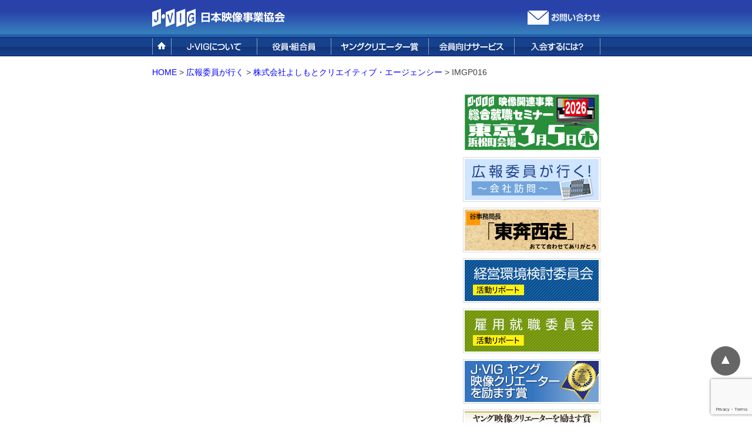

--- FILE ---
content_type: text/html; charset=UTF-8
request_url: https://www.jvig.net/public/12364/attachment/imgp016/
body_size: 8032
content:
<!DOCTYPE html PUBLIC "-//W3C//DTD XHTML 1.0 Transitional//EN" "http://www.w3.org/TR/xhtml1/DTD/xhtml1-transitional.dtd">
<html xmlns="http://www.w3.org/1999/xhtml" dir="ltr" lang="ja" prefix="og: https://ogp.me/ns#">
<head profile="http://gmpg.org/xfn/11">
<meta http-equiv="Content-Type" content="text/html; charset=utf-8" />
<!--スタッフ用-->
	

<link rel="shortcut icon" href="/images/share/favicon.ico" />
<script type="text/javascript" src="/js/jquery.min.js"></script>
<script type="text/javascript" src="/js/yuga.js"></script>
<script type="text/javascript" src="/js/fancybox/jquery.fancybox-1.3.1.pack.js"></script>
<!--<script type="text/javascript">
$(function() {
	$("a#single").fancybox();
	$("a.galleries").fancybox();
	$("a#inline").fancybox({
		'hideOnContentClick': true
	});
	$(".iframe").fancybox({
		'titlePosition'		: 'inside',
		'transitionIn'		: 'none',
		'transitionOut'		: 'none'
	});
});
</script>-->
	
<style type="text/css" media="all">
@import url( https://www.jvig.net/wp2017/wp-content/themes/jvig/style.css );
</style>
<style type="text/css">
h5 a {color:#fff !important;}
h5 a:visited {opacity: 0.5 !important;}
</style>
<style type="text/css" media="print">
body.ptnA #page,
body.ptnB #page,
body.ptnC #page {
background: none;
}
div#header{
background: url(/images/share/headBackA.gif) repeat-x;
}
div#gNav {
background: url(/images/share/headBackA.gif) repeat-x bottom;
margin:0;
padding:9px 0 0 0;
}
</style>
<link rel="preconnect" href="https://fonts.googleapis.com">
<link rel="preconnect" href="https://fonts.gstatic.com" crossorigin>
<link href="https://fonts.googleapis.com/css2?family=Klee+One&display=swap" rel="stylesheet">
<script type="text/javascript" src="//webfonts.xserver.jp/js/xserver.js"></script>


		<!-- All in One SEO 4.9.2 - aioseo.com -->
		<title>IMGP016 | J・VIG 協同組合 日本映像事業協会</title>
	<meta name="robots" content="max-image-preview:large" />
	<meta name="author" content="gad-kanri"/>
	<link rel="canonical" href="https://www.jvig.net/public/12364/attachment/imgp016" />
	<meta name="generator" content="All in One SEO (AIOSEO) 4.9.2" />
		<meta property="og:locale" content="ja_JP" />
		<meta property="og:site_name" content="J・VIG 協同組合 日本映像事業協会 |" />
		<meta property="og:type" content="article" />
		<meta property="og:title" content="IMGP016 | J・VIG 協同組合 日本映像事業協会" />
		<meta property="og:url" content="https://www.jvig.net/public/12364/attachment/imgp016" />
		<meta property="article:published_time" content="2018-10-12T05:49:26+00:00" />
		<meta property="article:modified_time" content="2018-10-12T05:49:26+00:00" />
		<meta name="twitter:card" content="summary" />
		<meta name="twitter:title" content="IMGP016 | J・VIG 協同組合 日本映像事業協会" />
		<script type="application/ld+json" class="aioseo-schema">
			{"@context":"https:\/\/schema.org","@graph":[{"@type":"BreadcrumbList","@id":"https:\/\/www.jvig.net\/public\/12364\/attachment\/imgp016\/#breadcrumblist","itemListElement":[{"@type":"ListItem","@id":"https:\/\/www.jvig.net#listItem","position":1,"name":"\u30db\u30fc\u30e0","item":"https:\/\/www.jvig.net","nextItem":{"@type":"ListItem","@id":"https:\/\/www.jvig.net\/public\/12364\/attachment\/imgp016\/#listItem","name":"IMGP016"}},{"@type":"ListItem","@id":"https:\/\/www.jvig.net\/public\/12364\/attachment\/imgp016\/#listItem","position":2,"name":"IMGP016","previousItem":{"@type":"ListItem","@id":"https:\/\/www.jvig.net#listItem","name":"\u30db\u30fc\u30e0"}}]},{"@type":"ItemPage","@id":"https:\/\/www.jvig.net\/public\/12364\/attachment\/imgp016\/#itempage","url":"https:\/\/www.jvig.net\/public\/12364\/attachment\/imgp016\/","name":"IMGP016 | J\u30fbVIG \u5354\u540c\u7d44\u5408 \u65e5\u672c\u6620\u50cf\u4e8b\u696d\u5354\u4f1a","inLanguage":"ja","isPartOf":{"@id":"https:\/\/www.jvig.net\/#website"},"breadcrumb":{"@id":"https:\/\/www.jvig.net\/public\/12364\/attachment\/imgp016\/#breadcrumblist"},"author":{"@id":"https:\/\/www.jvig.net\/author\/gad-kanri\/#author"},"creator":{"@id":"https:\/\/www.jvig.net\/author\/gad-kanri\/#author"},"datePublished":"2018-10-12T14:49:26+09:00","dateModified":"2018-10-12T14:49:26+09:00"},{"@type":"Organization","@id":"https:\/\/www.jvig.net\/#organization","name":"J\u30fbVIG \u5354\u540c\u7d44\u5408 \u65e5\u672c\u6620\u50cf\u4e8b\u696d\u5354\u4f1a","url":"https:\/\/www.jvig.net\/"},{"@type":"Person","@id":"https:\/\/www.jvig.net\/author\/gad-kanri\/#author","url":"https:\/\/www.jvig.net\/author\/gad-kanri\/","name":"gad-kanri","image":{"@type":"ImageObject","@id":"https:\/\/www.jvig.net\/public\/12364\/attachment\/imgp016\/#authorImage","url":"https:\/\/secure.gravatar.com\/avatar\/e450b9f284fb22a843db51be790f9891?s=96&d=mm&r=g","width":96,"height":96,"caption":"gad-kanri"}},{"@type":"WebSite","@id":"https:\/\/www.jvig.net\/#website","url":"https:\/\/www.jvig.net\/","name":"J\u30fbVIG \u5354\u540c\u7d44\u5408 \u65e5\u672c\u6620\u50cf\u4e8b\u696d\u5354\u4f1a","inLanguage":"ja","publisher":{"@id":"https:\/\/www.jvig.net\/#organization"}}]}
		</script>
		<!-- All in One SEO -->

<link rel='dns-prefetch' href='//www.google.com' />
<link rel='dns-prefetch' href='//s.w.org' />
		<script type="text/javascript">
			window._wpemojiSettings = {"baseUrl":"https:\/\/s.w.org\/images\/core\/emoji\/13.0.1\/72x72\/","ext":".png","svgUrl":"https:\/\/s.w.org\/images\/core\/emoji\/13.0.1\/svg\/","svgExt":".svg","source":{"concatemoji":"https:\/\/www.jvig.net\/wp2017\/wp-includes\/js\/wp-emoji-release.min.js?ver=5.7.14"}};
			!function(e,a,t){var n,r,o,i=a.createElement("canvas"),p=i.getContext&&i.getContext("2d");function s(e,t){var a=String.fromCharCode;p.clearRect(0,0,i.width,i.height),p.fillText(a.apply(this,e),0,0);e=i.toDataURL();return p.clearRect(0,0,i.width,i.height),p.fillText(a.apply(this,t),0,0),e===i.toDataURL()}function c(e){var t=a.createElement("script");t.src=e,t.defer=t.type="text/javascript",a.getElementsByTagName("head")[0].appendChild(t)}for(o=Array("flag","emoji"),t.supports={everything:!0,everythingExceptFlag:!0},r=0;r<o.length;r++)t.supports[o[r]]=function(e){if(!p||!p.fillText)return!1;switch(p.textBaseline="top",p.font="600 32px Arial",e){case"flag":return s([127987,65039,8205,9895,65039],[127987,65039,8203,9895,65039])?!1:!s([55356,56826,55356,56819],[55356,56826,8203,55356,56819])&&!s([55356,57332,56128,56423,56128,56418,56128,56421,56128,56430,56128,56423,56128,56447],[55356,57332,8203,56128,56423,8203,56128,56418,8203,56128,56421,8203,56128,56430,8203,56128,56423,8203,56128,56447]);case"emoji":return!s([55357,56424,8205,55356,57212],[55357,56424,8203,55356,57212])}return!1}(o[r]),t.supports.everything=t.supports.everything&&t.supports[o[r]],"flag"!==o[r]&&(t.supports.everythingExceptFlag=t.supports.everythingExceptFlag&&t.supports[o[r]]);t.supports.everythingExceptFlag=t.supports.everythingExceptFlag&&!t.supports.flag,t.DOMReady=!1,t.readyCallback=function(){t.DOMReady=!0},t.supports.everything||(n=function(){t.readyCallback()},a.addEventListener?(a.addEventListener("DOMContentLoaded",n,!1),e.addEventListener("load",n,!1)):(e.attachEvent("onload",n),a.attachEvent("onreadystatechange",function(){"complete"===a.readyState&&t.readyCallback()})),(n=t.source||{}).concatemoji?c(n.concatemoji):n.wpemoji&&n.twemoji&&(c(n.twemoji),c(n.wpemoji)))}(window,document,window._wpemojiSettings);
		</script>
		<style type="text/css">
img.wp-smiley,
img.emoji {
	display: inline !important;
	border: none !important;
	box-shadow: none !important;
	height: 1em !important;
	width: 1em !important;
	margin: 0 .07em !important;
	vertical-align: -0.1em !important;
	background: none !important;
	padding: 0 !important;
}
</style>
	<link rel='stylesheet' id='wp-block-library-css'  href='https://www.jvig.net/wp2017/wp-includes/css/dist/block-library/style.min.css?ver=5.7.14' type='text/css' media='all' />
<link rel='stylesheet' id='aioseo/css/src/vue/standalone/blocks/table-of-contents/global.scss-css'  href='https://www.jvig.net/wp2017/wp-content/plugins/all-in-one-seo-pack/dist/Lite/assets/css/table-of-contents/global.e90f6d47.css?ver=4.9.2' type='text/css' media='all' />
<link rel='stylesheet' id='contact-form-7-css'  href='https://www.jvig.net/wp2017/wp-content/plugins/contact-form-7/includes/css/styles.css?ver=5.5.6.1' type='text/css' media='all' />
<link rel='stylesheet' id='wp-pagenavi-css'  href='https://www.jvig.net/wp2017/wp-content/plugins/wp-pagenavi/pagenavi-css.css?ver=2.70' type='text/css' media='all' />
<!--n2css--><!--n2js--><link rel="https://api.w.org/" href="https://www.jvig.net/wp-json/" /><link rel="alternate" type="application/json" href="https://www.jvig.net/wp-json/wp/v2/media/12381" /><link rel="EditURI" type="application/rsd+xml" title="RSD" href="https://www.jvig.net/wp2017/xmlrpc.php?rsd" />
<link rel="wlwmanifest" type="application/wlwmanifest+xml" href="https://www.jvig.net/wp2017/wp-includes/wlwmanifest.xml" /> 
<meta name="generator" content="WordPress 5.7.14" />
<link rel='shortlink' href='https://www.jvig.net/?p=12381' />
<link rel="alternate" type="application/json+oembed" href="https://www.jvig.net/wp-json/oembed/1.0/embed?url=https%3A%2F%2Fwww.jvig.net%2Fpublic%2F12364%2Fattachment%2Fimgp016%2F" />
<link rel="alternate" type="text/xml+oembed" href="https://www.jvig.net/wp-json/oembed/1.0/embed?url=https%3A%2F%2Fwww.jvig.net%2Fpublic%2F12364%2Fattachment%2Fimgp016%2F&#038;format=xml" />
                <script>
                    var ajaxUrl = 'https://www.jvig.net/wp2017/wp-admin/admin-ajax.php';
                </script>
        		<style type="text/css" id="wp-custom-css">
			table.history {
border-top:1px solid #ccc;
border-left:1px solid #ccc;
}
table.history th,
table.history td{
border-right:1px solid #ccc;
border-bottom:1px solid #ccc;
vertical-align:top;
padding:0.5em !important;
}
table.history th{
min-width:5.5em;
background:#E8F5FF;
}
table.history tr:nth-child(2n) th {
background:rgba(64,64,64,0.1);
}

		</style>
		
<!-- gana201608 -->
<script>
  (function(i,s,o,g,r,a,m){i['GoogleAnalyticsObject']=r;i[r]=i[r]||function(){
  (i[r].q=i[r].q||[]).push(arguments)},i[r].l=1*new Date();a=s.createElement(o),
  m=s.getElementsByTagName(o)[0];a.async=1;a.src=g;m.parentNode.insertBefore(a,m)
  })(window,document,'script','https://www.google-analytics.com/analytics.js','ga');
  ga('create', 'UA-83355401-1', 'auto');
  ga('send', 'pageview');
</script>
<!-- Google tag (gtag.js)/G4 -->
<script async src="https://www.googletagmanager.com/gtag/js?id=G-K6X66TF7HE"></script>
<script>
  window.dataLayer = window.dataLayer || [];
  function gtag(){dataLayer.push(arguments);}
  gtag('js', new Date());
  gtag('config', 'G-K6X66TF7HE');
</script>
<script type="text/javascript" src="/js/jquery.cookie.js"></script>
<script type="text/javascript" src="/js/jquery.textresizer.js"></script>
<script type="text/javascript">
jQuery(document).ready( function() {
    jQuery( "#textsize a" ).textresizer({
        target: "#main p, #main table, #main dt, #main dd",
        // type:   "fontSize",
        sizes:  [ "12px", "14px", "18px" ]
    });
});
</script>

</head>
<body  class="ptnA"
	  
>
<a id="top"></a>
<div id="page">
<div id="header" class="clearfix">
<h1><a href="https://www.jvig.net/"><img src="/images/share/logo2017_01.png" alt="J・VIG 協同組合 日本映像事業協会" height="60" /></a></h1>
<div class="contact"><a href="https://www.jvig.net/inquiry/"><img src="/images/share/hdr2017_06.png" alt="お問い合わせ" /></a></div>
<!--<img src="/images/share/hdr2017_05.png" /><div id="textsize"><img src="/images/share/hdr2017_01.png" alt="文字の大きさ" /><a href="#"><img src="/images/share/hdr2017_02.png" alt="小" /></a><a href="#"><img src="/images/share/hdr2017_03.png" alt="中" /></a><a href="#"><img src="/images/share/hdr2017_04.png" alt="大" /></a></div>-->
</div>

<div id="Navi">
<ul>
<li><a href="https://www.jvig.net/"><img src="/images/share/gmenu2017_01.png" alt="Top" height="28" /></a></li>
<li><a href="https://www.jvig.net/about/"><img src="/images/share/gmenu2017_02.png" alt="JVIGについて" height="28" /></a>
<ul class="child">
<li class="page_item page-item-6784"><a href="https://www.jvig.net/about/aim/">設立の目的</a></li>
<li class="page_item page-item-6786"><a href="https://www.jvig.net/about/service/">事業概要</a></li>
<li class="page_item page-item-6790"><a href="https://www.jvig.net/about/organization/">組織概要／アクセス</a></li>
</ul>
</li>
<li><a href="https://www.jvig.net/officer/"><img src="/images/share/gmenu2017_03.png" alt="役員・組合員一覧" height="28" /></a></li>
<li><a href="https://www.jvig.net/award/"><img src="/images/share/gmenu2017_04.png" alt="ヤングクリエーター賞" height="28" /></a></li>
<li style="width:146px"><a href="https://www.jvig.net/membership/"><img src="/images/share/gmenu2017_05.png" alt="会員向けサービス" height="28" /></a>
<ul class="child">
<li class="page_item page-item-525"><a href="https://www.jvig.net/membership/flower/">花宅配サービス</a></li>
<li class="page_item page-item-523"><a href="https://www.jvig.net/membership/bridal/">婚礼サービス</a></li>
<li class="page_item page-item-527 page_item_has_children"><a href="https://www.jvig.net/membership/service01/">葬儀サービス</a></li>
<li class="page_item page-item-521"><a href="https://www.jvig.net/membership/tape/">テープ販売</a></li>
<li class="page_item page-item-536"><a href="https://www.jvig.net/membership/fit/">FUJI PREMIUM RESORT</a></li>
<li class="page_item page-item-538"><a href="https://www.jvig.net/membership/golf/">フォレスト鳴沢</a></li>
<li class="page_item page-item-542"><a href="https://www.jvig.net/membership/finance/">融資サービス</a></li>
<li class="page_item page-item-531"><a href="https://www.jvig.net/membership/insurance/">保険サービス</a></li>
<li class="page_item page-item-517"><a href="https://www.jvig.net/membership/eggs/">烏骨鶏卵</a></li>
<li class="page_item page-item-513"><a href="https://www.jvig.net/membership/letter/">四季便り</a></li>
<li class="page_item page-item-515"><a href="https://www.jvig.net/membership/magazine/">情報誌</a></li>
</ul>
</li>
<li><a href="https://www.jvig.net/admission/"><img src="/images/share/gmenu2017_06.png" alt="入会するには？" height="28" /></a></li>
</ul>
</div>


<div id="contents">

<ol id="topicPath">
<!--パンくずリストニュース用-->
<!-- Breadcrumb NavXT 7.2.0 -->
<a title="Go to J・VIG 協同組合 日本映像事業協会." href="https://www.jvig.net">HOME</a> &gt; <a title="Go to the 広報委員が行く category archives." href="https://www.jvig.net/public/">広報委員が行く</a> &gt; <span property="itemListElement" typeof="ListItem"><a property="item" typeof="WebPage" title="株式会社よしもとクリエイティブ・エージェンシーへ移動" href="https://www.jvig.net/public/12364" class="post post-post"><span property="name">株式会社よしもとクリエイティブ・エージェンシー</span></a><meta property="position" content="3"></span> &gt; <span property="itemListElement" typeof="ListItem"><span property="name">IMGP016</span><meta property="position" content="4"></span></ol>
<!--[if !IE]> /#topicPath <![endif]-->


<div id="main"><!--[if !IE]> ■single.php (個別ページテンプレ) <![endif]-->




</div>
<!--[if !IE]> /#main <![endif]-->
<div id="sideBar">
	


<div id="addMenu">
<!--サイドバナー-->
<p><a href="/recruit"><img loading="lazy" class="alignnone size-full wp-image-19980" src="https://www.jvig.net/wp2017/wp-content/uploads/2025/12/bnrSeminarTyo2026.png" alt="" width="234" height="100" /></a></p>
<p><a href="/public/"><img loading="lazy" src="https://www.jvig.net/wp2017/wp-content/uploads/2020/04/bnrPublic2020.png" alt="広報委員が行く〜会社訪問〜" width="234" height="76" /></a></p>
<p><a href="/nomore/"><img loading="lazy" src="https://www.jvig.net//wp2017/wp-content/uploads/2017/05/bnrNomore.gif" alt="谷事務局長「東奔西走」おてて合わせてありがとう" width="234" height="76" /></a></p>
<p><a href="/management/"><img loading="lazy" src="https://www.jvig.net//wp2017/wp-content/uploads/2017/05/bnrManagement.gif" alt="経営環境検討委員会" width="234" height="76" /></a></p>
<p><a href="/employment/"><img loading="lazy" src="https://www.jvig.net//wp2017/wp-content/uploads/2017/05/bnrEmployment.gif" alt="雇用就職委員会" width="234" height="76" /></a></p>
<p><a href="/award/"><img loading="lazy" src="https://www.jvig.net//wp2017/wp-content/uploads/2017/05/bnrYoung.jpg" alt="" width="234" height="76" /></a></p>
<p><a href="https://www.jvig.net/award_local/"><img loading="lazy" class="alignnone size-full wp-image-17520" src="https://www.jvig.net/wp2017/wp-content/uploads/2024/01/bnr_local_202401.png" alt="" width="234" height="76" /></a></p>
<p><a href="https://www.jvig.net/award_student/"><img loading="lazy" class="alignnone size-full wp-image-16090" src="https://www.jvig.net/wp2017/wp-content/uploads/2017/05/bnr_student.png" alt="" width="234" height="76" /></a></p>
<p><a href="/new-award"><img loading="lazy" src="https://www.jvig.net//wp2017/wp-content/uploads/2016/02/k201602_02.png" alt="日本映像事業協会特別功労会長賞" width="234" height="76" /></a></p>
<p><a href="https://www.jvig.net//sawada_award/"><img loading="lazy" class="alignnone size-full wp-image-12684" src="https://www.jvig.net//wp2017/wp-content/uploads/2019/02/bnr_sawada-prz.png" alt="" width="234" height="76" /></a></p>
<p><a href="/heeling/"><img loading="lazy" src="https://www.jvig.net//wp2017/wp-content/uploads/2017/06/bnrHeeling2017.jpg" alt="澤田会長放談" width="234" height="76" /></a></p>
<p><a href="https://www.jvig.net/membership/service01/"><img loading="lazy" class="alignnone size-full wp-image-12218" src="https://www.jvig.net//wp2017/wp-content/uploads/2018/07/bnr_fm201807.png" alt="" width="234" height="38" /></a></p>
<p><!--















<p><a href="https://info.jvig.net/" target="_blank" rel="noopener"><img loading="lazy" class="alignnone size-full wp-image-13088" src="https://www.jvig.net//wp2017/wp-content/uploads/2017/05/bnr_info201904.png" alt="" width="234" height="96" /></a></p>




<p>&nbsp;</p>




<p><a href="https://info.jvig.net/" target="_blank" rel="noopener"><img loading="lazy" class="alignnone wp-image-12672" src="https://www.jvig.net//wp2017/wp-content/uploads/2019/01/bnr002.png" alt="" width="232" height="103" srcset="https://www.jvig.net/wp2017/wp-content/uploads/2019/01/bnr002.png 540w, https://www.jvig.net/wp2017/wp-content/uploads/2019/01/bnr002-300x133.png 300w" sizes="(max-width: 232px) 100vw, 232px" /></a></p>






















--></p>
<!--//サイドバナー-->
</div>




</div>
<!--[if !IE]> /#sideBar <![endif]-->
</div>
<!--[if !IE]> /#contents <![endif]-->
</div>
<!--[if !IE]> /#page (全体を囲むボックス) <![endif]-->

<div id="footer">
<div class="inner">
<div id="footer-menu">
<div class="menu-footer-menu01-container"><ul id="menu-footer-menu01" class="menu"><li id="menu-item-10021" class="menu-item menu-item-type-post_type menu-item-object-page menu-item-home menu-item-10021"><a href="https://www.jvig.net/">HOME</a></li>
<li id="menu-item-10022" class="menu-item menu-item-type-post_type menu-item-object-page menu-item-has-children menu-item-10022"><a href="https://www.jvig.net/about/">JVIGについて</a>
<ul class="sub-menu">
	<li id="menu-item-10023" class="menu-item menu-item-type-post_type menu-item-object-page menu-item-10023"><a href="https://www.jvig.net/about/aim/">設立の目的</a></li>
	<li id="menu-item-10024" class="menu-item menu-item-type-post_type menu-item-object-page menu-item-10024"><a href="https://www.jvig.net/about/service/">事業概要</a></li>
	<li id="menu-item-10025" class="menu-item menu-item-type-post_type menu-item-object-page menu-item-10025"><a href="https://www.jvig.net/about/organization/">組織概要／アクセス</a></li>
	<li id="menu-item-11851" class="menu-item menu-item-type-post_type menu-item-object-page menu-item-11851"><a href="https://www.jvig.net/?page_id=11767">採用情報</a></li>
</ul>
</li>
<li id="menu-item-10056" class="menu-item menu-item-type-post_type menu-item-object-page menu-item-10056"><a href="https://www.jvig.net/officer/">役員・組合員</a></li>
<li id="menu-item-10057" class="menu-item menu-item-type-post_type menu-item-object-page menu-item-10057"><a href="https://www.jvig.net/admission/">入会するには？</a></li>
<li id="menu-item-12888" class="menu-item menu-item-type-post_type menu-item-object-page menu-item-12888"><a href="https://www.jvig.net/award/">ヤングクリエーター賞</a></li>
<li id="menu-item-12898" class="menu-item menu-item-type-post_type menu-item-object-page menu-item-12898"><a href="https://www.jvig.net/new-award/">特別功労 会長賞</a></li>
<li id="menu-item-12894" class="menu-item menu-item-type-post_type menu-item-object-page menu-item-12894"><a href="https://www.jvig.net/sawada_award/">澤田隆治賞</a></li>
</ul></div><div class="menu-footer-menu02-container"><ul id="menu-footer-menu02" class="menu"><li id="menu-item-10031" class="menu-item menu-item-type-post_type menu-item-object-page menu-item-has-children menu-item-10031"><a href="https://www.jvig.net/membership/">会員向けサービス</a>
<ul class="sub-menu">
	<li id="menu-item-10032" class="menu-item menu-item-type-post_type menu-item-object-page menu-item-10032"><a href="https://www.jvig.net/membership/flower/">花宅配サービス</a></li>
	<li id="menu-item-10033" class="menu-item menu-item-type-post_type menu-item-object-page menu-item-10033"><a href="https://www.jvig.net/membership/bridal/">婚礼サービス</a></li>
	<li id="menu-item-10034" class="menu-item menu-item-type-post_type menu-item-object-page menu-item-10034"><a href="https://www.jvig.net/membership/service01/">葬儀サービス</a></li>
	<li id="menu-item-10035" class="menu-item menu-item-type-post_type menu-item-object-page menu-item-10035"><a href="https://www.jvig.net/membership/tape/">テープ販売</a></li>
	<li id="menu-item-10036" class="menu-item menu-item-type-post_type menu-item-object-page menu-item-10036"><a href="https://www.jvig.net/membership/fit/">FUJI PREMIUM RESORT</a></li>
	<li id="menu-item-10037" class="menu-item menu-item-type-post_type menu-item-object-page menu-item-10037"><a href="https://www.jvig.net/membership/golf/">フォレスト鳴沢</a></li>
	<li id="menu-item-10044" class="menu-item menu-item-type-post_type menu-item-object-page menu-item-10044"><a href="https://www.jvig.net/membership/finance/">融資サービス</a></li>
	<li id="menu-item-10045" class="menu-item menu-item-type-post_type menu-item-object-page menu-item-10045"><a href="https://www.jvig.net/membership/insurance/">保険サービス</a></li>
	<li id="menu-item-10046" class="menu-item menu-item-type-post_type menu-item-object-page menu-item-10046"><a href="https://www.jvig.net/membership/eggs/">烏骨鶏卵</a></li>
	<li id="menu-item-10047" class="menu-item menu-item-type-post_type menu-item-object-page menu-item-10047"><a href="https://www.jvig.net/membership/letter/">四季便り</a></li>
	<li id="menu-item-10048" class="menu-item menu-item-type-post_type menu-item-object-page menu-item-10048"><a href="https://www.jvig.net/membership/magazine/">情報誌</a></li>
</ul>
</li>
</ul></div><div class="menu-footer-menu03-container"><ul id="menu-footer-menu03" class="menu"><li id="menu-item-9976" class="menu-item menu-item-type-taxonomy menu-item-object-category menu-item-9976"><a href="https://www.jvig.net/recruit/seminar/">就職セミナー</a></li>
<li id="menu-item-9979" class="menu-item menu-item-type-taxonomy menu-item-object-category menu-item-9979"><a href="https://www.jvig.net/public/">広報委員が行く</a></li>
<li id="menu-item-9978" class="menu-item menu-item-type-taxonomy menu-item-object-category menu-item-9978"><a href="https://www.jvig.net/nomore/">谷事務局長「東奔西走」</a></li>
<li id="menu-item-9975" class="menu-item menu-item-type-taxonomy menu-item-object-category menu-item-9975"><a href="https://www.jvig.net/management/">経営環境検討委員会</a></li>
<li id="menu-item-9977" class="menu-item menu-item-type-taxonomy menu-item-object-category menu-item-9977"><a href="https://www.jvig.net/employment/">雇用就職委員会</a></li>
<li id="menu-item-9974" class="menu-item menu-item-type-taxonomy menu-item-object-category menu-item-9974"><a href="https://www.jvig.net/heeling/">澤田名誉会長放談</a></li>
</ul></div><!--<div class="menu-footer-menu04-container"><ul id="menu-footer-menu04" class="menu"><li id="menu-item-10062" class="menu-item menu-item-type-post_type menu-item-object-page menu-item-10062"><a href="https://www.jvig.net/news-topics/">News &#038; Topics</a></li>
<li id="menu-item-10063" class="menu-item menu-item-type-post_type menu-item-object-page menu-item-10063"><a href="https://www.jvig.net/inquiry/">お問い合せ</a></li>
</ul></div>-->

<div class="menu-footer-menu04-container">
<ul id="menu-footer-menu04" class="menu">
<li id="menu-item-10062" class="menu-item menu-item-type-post_type menu-item-object-page menu-item-10062"><a href="https://www.jvig.net/news-topics/">News &#038; Topics</a></li>
<li id="menu-item-10063" class="menu-item menu-item-type-post_type menu-item-object-page menu-item-10063"><a href="https://www.jvig.net/inquiry/">お問い合わせ</a></li>
<li style="margin-top:8px;"><a href="https://www.facebook.com/jvig.official/" target="_blank" rel="noopener"><img src="https://www.jvig.net/wp2017/wp-content/uploads/2018/01/ico_fb.png" alt="" width="32" height="32" /></a>&nbsp;<a href="https://x.com/jvig_official" target="_blank" rel="noopener"><img src="https://www.jvig.net/wp2017/wp-content/uploads/2025/10/102b_large.jpg" alt="" width="32" height="32" /></a></li>
</ul>
</div>

</div>
<p>Copyright  © 2026 Japan Visual Industry Guild. All rights reserved.</p>
</div>
</div>

<div id="page-top"><a href="#top">▲</a></div>

<!--[if !IE]> /#footer <![endif]-->

    <script type="text/javascript">

  var _gaq = _gaq || [];
  _gaq.push(['_setAccount', 'UA-23016218-1']);
  _gaq.push(['_trackPageview']);

  (function() {
    var ga = document.createElement('script'); ga.type = 'text/javascript'; ga.async = true;
    ga.src = ('https:' == document.location.protocol ? 'https://ssl' : 'http://www') + '.google-analytics.com/ga.js';
    (document.getElementsByTagName('head')[0] || document.getElementsByTagName('body')[0]).appendChild(ga);
  })();
</script>

    <script type="module"  src='https://www.jvig.net/wp2017/wp-content/plugins/all-in-one-seo-pack/dist/Lite/assets/table-of-contents.95d0dfce.js?ver=4.9.2' id='aioseo/js/src/vue/standalone/blocks/table-of-contents/frontend.js-js'></script>
<script type='text/javascript' src='https://www.jvig.net/wp2017/wp-includes/js/dist/vendor/wp-polyfill.min.js?ver=7.4.4' id='wp-polyfill-js'></script>
<script type='text/javascript' id='wp-polyfill-js-after'>
( 'fetch' in window ) || document.write( '<script src="https://www.jvig.net/wp2017/wp-includes/js/dist/vendor/wp-polyfill-fetch.min.js?ver=3.0.0"></scr' + 'ipt>' );( document.contains ) || document.write( '<script src="https://www.jvig.net/wp2017/wp-includes/js/dist/vendor/wp-polyfill-node-contains.min.js?ver=3.42.0"></scr' + 'ipt>' );( window.DOMRect ) || document.write( '<script src="https://www.jvig.net/wp2017/wp-includes/js/dist/vendor/wp-polyfill-dom-rect.min.js?ver=3.42.0"></scr' + 'ipt>' );( window.URL && window.URL.prototype && window.URLSearchParams ) || document.write( '<script src="https://www.jvig.net/wp2017/wp-includes/js/dist/vendor/wp-polyfill-url.min.js?ver=3.6.4"></scr' + 'ipt>' );( window.FormData && window.FormData.prototype.keys ) || document.write( '<script src="https://www.jvig.net/wp2017/wp-includes/js/dist/vendor/wp-polyfill-formdata.min.js?ver=3.0.12"></scr' + 'ipt>' );( Element.prototype.matches && Element.prototype.closest ) || document.write( '<script src="https://www.jvig.net/wp2017/wp-includes/js/dist/vendor/wp-polyfill-element-closest.min.js?ver=2.0.2"></scr' + 'ipt>' );( 'objectFit' in document.documentElement.style ) || document.write( '<script src="https://www.jvig.net/wp2017/wp-includes/js/dist/vendor/wp-polyfill-object-fit.min.js?ver=2.3.4"></scr' + 'ipt>' );
</script>
<script type='text/javascript' id='contact-form-7-js-extra'>
/* <![CDATA[ */
var wpcf7 = {"api":{"root":"https:\/\/www.jvig.net\/wp-json\/","namespace":"contact-form-7\/v1"}};
/* ]]> */
</script>
<script type='text/javascript' src='https://www.jvig.net/wp2017/wp-content/plugins/contact-form-7/includes/js/index.js?ver=5.5.6.1' id='contact-form-7-js'></script>
<script type='text/javascript' src='https://www.google.com/recaptcha/api.js?render=6LeanLsmAAAAAAzinDt6cNEIBeS7T4xvS6gYzuGC&#038;ver=3.0' id='google-recaptcha-js'></script>
<script type='text/javascript' id='wpcf7-recaptcha-js-extra'>
/* <![CDATA[ */
var wpcf7_recaptcha = {"sitekey":"6LeanLsmAAAAAAzinDt6cNEIBeS7T4xvS6gYzuGC","actions":{"homepage":"homepage","contactform":"contactform"}};
/* ]]> */
</script>
<script type='text/javascript' src='https://www.jvig.net/wp2017/wp-content/plugins/contact-form-7/modules/recaptcha/index.js?ver=5.5.6.1' id='wpcf7-recaptcha-js'></script>
<script type='text/javascript' src='https://www.jvig.net/wp2017/wp-includes/js/wp-embed.min.js?ver=5.7.14' id='wp-embed-js'></script>
<script src="https://ajax.googleapis.com/ajax/libs/jquery/1.12.4/jquery.min.js"></script>
<script type="text/javascript">
$(function () {//ジャンプメニュースクロール
  $('a[href*="#"]').click(function () {
    const speed = 400;
    const target = $(this.hash === '#' || '' ? 'html' : this.hash)
    if (!target.length) return;
    const targetPos = target.offset().top - 120;
    $('html, body').animate({ scrollTop: targetPos }, speed, 'swing');
    return false;
  });
});
</script>

</body>
</html>

    <script type="text/javascript">

  var _gaq = _gaq || [];
  _gaq.push(['_setAccount', 'UA-23016218-1']);
  _gaq.push(['_trackPageview']);

  (function() {
    var ga = document.createElement('script'); ga.type = 'text/javascript'; ga.async = true;
    ga.src = ('https:' == document.location.protocol ? 'https://ssl' : 'http://www') + '.google-analytics.com/ga.js';
    (document.getElementsByTagName('head')[0] || document.getElementsByTagName('body')[0]).appendChild(ga);
  })();
</script>

    

--- FILE ---
content_type: text/html; charset=utf-8
request_url: https://www.google.com/recaptcha/api2/anchor?ar=1&k=6LeanLsmAAAAAAzinDt6cNEIBeS7T4xvS6gYzuGC&co=aHR0cHM6Ly93d3cuanZpZy5uZXQ6NDQz&hl=en&v=PoyoqOPhxBO7pBk68S4YbpHZ&size=invisible&anchor-ms=20000&execute-ms=30000&cb=1z29uoek14ig
body_size: 48746
content:
<!DOCTYPE HTML><html dir="ltr" lang="en"><head><meta http-equiv="Content-Type" content="text/html; charset=UTF-8">
<meta http-equiv="X-UA-Compatible" content="IE=edge">
<title>reCAPTCHA</title>
<style type="text/css">
/* cyrillic-ext */
@font-face {
  font-family: 'Roboto';
  font-style: normal;
  font-weight: 400;
  font-stretch: 100%;
  src: url(//fonts.gstatic.com/s/roboto/v48/KFO7CnqEu92Fr1ME7kSn66aGLdTylUAMa3GUBHMdazTgWw.woff2) format('woff2');
  unicode-range: U+0460-052F, U+1C80-1C8A, U+20B4, U+2DE0-2DFF, U+A640-A69F, U+FE2E-FE2F;
}
/* cyrillic */
@font-face {
  font-family: 'Roboto';
  font-style: normal;
  font-weight: 400;
  font-stretch: 100%;
  src: url(//fonts.gstatic.com/s/roboto/v48/KFO7CnqEu92Fr1ME7kSn66aGLdTylUAMa3iUBHMdazTgWw.woff2) format('woff2');
  unicode-range: U+0301, U+0400-045F, U+0490-0491, U+04B0-04B1, U+2116;
}
/* greek-ext */
@font-face {
  font-family: 'Roboto';
  font-style: normal;
  font-weight: 400;
  font-stretch: 100%;
  src: url(//fonts.gstatic.com/s/roboto/v48/KFO7CnqEu92Fr1ME7kSn66aGLdTylUAMa3CUBHMdazTgWw.woff2) format('woff2');
  unicode-range: U+1F00-1FFF;
}
/* greek */
@font-face {
  font-family: 'Roboto';
  font-style: normal;
  font-weight: 400;
  font-stretch: 100%;
  src: url(//fonts.gstatic.com/s/roboto/v48/KFO7CnqEu92Fr1ME7kSn66aGLdTylUAMa3-UBHMdazTgWw.woff2) format('woff2');
  unicode-range: U+0370-0377, U+037A-037F, U+0384-038A, U+038C, U+038E-03A1, U+03A3-03FF;
}
/* math */
@font-face {
  font-family: 'Roboto';
  font-style: normal;
  font-weight: 400;
  font-stretch: 100%;
  src: url(//fonts.gstatic.com/s/roboto/v48/KFO7CnqEu92Fr1ME7kSn66aGLdTylUAMawCUBHMdazTgWw.woff2) format('woff2');
  unicode-range: U+0302-0303, U+0305, U+0307-0308, U+0310, U+0312, U+0315, U+031A, U+0326-0327, U+032C, U+032F-0330, U+0332-0333, U+0338, U+033A, U+0346, U+034D, U+0391-03A1, U+03A3-03A9, U+03B1-03C9, U+03D1, U+03D5-03D6, U+03F0-03F1, U+03F4-03F5, U+2016-2017, U+2034-2038, U+203C, U+2040, U+2043, U+2047, U+2050, U+2057, U+205F, U+2070-2071, U+2074-208E, U+2090-209C, U+20D0-20DC, U+20E1, U+20E5-20EF, U+2100-2112, U+2114-2115, U+2117-2121, U+2123-214F, U+2190, U+2192, U+2194-21AE, U+21B0-21E5, U+21F1-21F2, U+21F4-2211, U+2213-2214, U+2216-22FF, U+2308-230B, U+2310, U+2319, U+231C-2321, U+2336-237A, U+237C, U+2395, U+239B-23B7, U+23D0, U+23DC-23E1, U+2474-2475, U+25AF, U+25B3, U+25B7, U+25BD, U+25C1, U+25CA, U+25CC, U+25FB, U+266D-266F, U+27C0-27FF, U+2900-2AFF, U+2B0E-2B11, U+2B30-2B4C, U+2BFE, U+3030, U+FF5B, U+FF5D, U+1D400-1D7FF, U+1EE00-1EEFF;
}
/* symbols */
@font-face {
  font-family: 'Roboto';
  font-style: normal;
  font-weight: 400;
  font-stretch: 100%;
  src: url(//fonts.gstatic.com/s/roboto/v48/KFO7CnqEu92Fr1ME7kSn66aGLdTylUAMaxKUBHMdazTgWw.woff2) format('woff2');
  unicode-range: U+0001-000C, U+000E-001F, U+007F-009F, U+20DD-20E0, U+20E2-20E4, U+2150-218F, U+2190, U+2192, U+2194-2199, U+21AF, U+21E6-21F0, U+21F3, U+2218-2219, U+2299, U+22C4-22C6, U+2300-243F, U+2440-244A, U+2460-24FF, U+25A0-27BF, U+2800-28FF, U+2921-2922, U+2981, U+29BF, U+29EB, U+2B00-2BFF, U+4DC0-4DFF, U+FFF9-FFFB, U+10140-1018E, U+10190-1019C, U+101A0, U+101D0-101FD, U+102E0-102FB, U+10E60-10E7E, U+1D2C0-1D2D3, U+1D2E0-1D37F, U+1F000-1F0FF, U+1F100-1F1AD, U+1F1E6-1F1FF, U+1F30D-1F30F, U+1F315, U+1F31C, U+1F31E, U+1F320-1F32C, U+1F336, U+1F378, U+1F37D, U+1F382, U+1F393-1F39F, U+1F3A7-1F3A8, U+1F3AC-1F3AF, U+1F3C2, U+1F3C4-1F3C6, U+1F3CA-1F3CE, U+1F3D4-1F3E0, U+1F3ED, U+1F3F1-1F3F3, U+1F3F5-1F3F7, U+1F408, U+1F415, U+1F41F, U+1F426, U+1F43F, U+1F441-1F442, U+1F444, U+1F446-1F449, U+1F44C-1F44E, U+1F453, U+1F46A, U+1F47D, U+1F4A3, U+1F4B0, U+1F4B3, U+1F4B9, U+1F4BB, U+1F4BF, U+1F4C8-1F4CB, U+1F4D6, U+1F4DA, U+1F4DF, U+1F4E3-1F4E6, U+1F4EA-1F4ED, U+1F4F7, U+1F4F9-1F4FB, U+1F4FD-1F4FE, U+1F503, U+1F507-1F50B, U+1F50D, U+1F512-1F513, U+1F53E-1F54A, U+1F54F-1F5FA, U+1F610, U+1F650-1F67F, U+1F687, U+1F68D, U+1F691, U+1F694, U+1F698, U+1F6AD, U+1F6B2, U+1F6B9-1F6BA, U+1F6BC, U+1F6C6-1F6CF, U+1F6D3-1F6D7, U+1F6E0-1F6EA, U+1F6F0-1F6F3, U+1F6F7-1F6FC, U+1F700-1F7FF, U+1F800-1F80B, U+1F810-1F847, U+1F850-1F859, U+1F860-1F887, U+1F890-1F8AD, U+1F8B0-1F8BB, U+1F8C0-1F8C1, U+1F900-1F90B, U+1F93B, U+1F946, U+1F984, U+1F996, U+1F9E9, U+1FA00-1FA6F, U+1FA70-1FA7C, U+1FA80-1FA89, U+1FA8F-1FAC6, U+1FACE-1FADC, U+1FADF-1FAE9, U+1FAF0-1FAF8, U+1FB00-1FBFF;
}
/* vietnamese */
@font-face {
  font-family: 'Roboto';
  font-style: normal;
  font-weight: 400;
  font-stretch: 100%;
  src: url(//fonts.gstatic.com/s/roboto/v48/KFO7CnqEu92Fr1ME7kSn66aGLdTylUAMa3OUBHMdazTgWw.woff2) format('woff2');
  unicode-range: U+0102-0103, U+0110-0111, U+0128-0129, U+0168-0169, U+01A0-01A1, U+01AF-01B0, U+0300-0301, U+0303-0304, U+0308-0309, U+0323, U+0329, U+1EA0-1EF9, U+20AB;
}
/* latin-ext */
@font-face {
  font-family: 'Roboto';
  font-style: normal;
  font-weight: 400;
  font-stretch: 100%;
  src: url(//fonts.gstatic.com/s/roboto/v48/KFO7CnqEu92Fr1ME7kSn66aGLdTylUAMa3KUBHMdazTgWw.woff2) format('woff2');
  unicode-range: U+0100-02BA, U+02BD-02C5, U+02C7-02CC, U+02CE-02D7, U+02DD-02FF, U+0304, U+0308, U+0329, U+1D00-1DBF, U+1E00-1E9F, U+1EF2-1EFF, U+2020, U+20A0-20AB, U+20AD-20C0, U+2113, U+2C60-2C7F, U+A720-A7FF;
}
/* latin */
@font-face {
  font-family: 'Roboto';
  font-style: normal;
  font-weight: 400;
  font-stretch: 100%;
  src: url(//fonts.gstatic.com/s/roboto/v48/KFO7CnqEu92Fr1ME7kSn66aGLdTylUAMa3yUBHMdazQ.woff2) format('woff2');
  unicode-range: U+0000-00FF, U+0131, U+0152-0153, U+02BB-02BC, U+02C6, U+02DA, U+02DC, U+0304, U+0308, U+0329, U+2000-206F, U+20AC, U+2122, U+2191, U+2193, U+2212, U+2215, U+FEFF, U+FFFD;
}
/* cyrillic-ext */
@font-face {
  font-family: 'Roboto';
  font-style: normal;
  font-weight: 500;
  font-stretch: 100%;
  src: url(//fonts.gstatic.com/s/roboto/v48/KFO7CnqEu92Fr1ME7kSn66aGLdTylUAMa3GUBHMdazTgWw.woff2) format('woff2');
  unicode-range: U+0460-052F, U+1C80-1C8A, U+20B4, U+2DE0-2DFF, U+A640-A69F, U+FE2E-FE2F;
}
/* cyrillic */
@font-face {
  font-family: 'Roboto';
  font-style: normal;
  font-weight: 500;
  font-stretch: 100%;
  src: url(//fonts.gstatic.com/s/roboto/v48/KFO7CnqEu92Fr1ME7kSn66aGLdTylUAMa3iUBHMdazTgWw.woff2) format('woff2');
  unicode-range: U+0301, U+0400-045F, U+0490-0491, U+04B0-04B1, U+2116;
}
/* greek-ext */
@font-face {
  font-family: 'Roboto';
  font-style: normal;
  font-weight: 500;
  font-stretch: 100%;
  src: url(//fonts.gstatic.com/s/roboto/v48/KFO7CnqEu92Fr1ME7kSn66aGLdTylUAMa3CUBHMdazTgWw.woff2) format('woff2');
  unicode-range: U+1F00-1FFF;
}
/* greek */
@font-face {
  font-family: 'Roboto';
  font-style: normal;
  font-weight: 500;
  font-stretch: 100%;
  src: url(//fonts.gstatic.com/s/roboto/v48/KFO7CnqEu92Fr1ME7kSn66aGLdTylUAMa3-UBHMdazTgWw.woff2) format('woff2');
  unicode-range: U+0370-0377, U+037A-037F, U+0384-038A, U+038C, U+038E-03A1, U+03A3-03FF;
}
/* math */
@font-face {
  font-family: 'Roboto';
  font-style: normal;
  font-weight: 500;
  font-stretch: 100%;
  src: url(//fonts.gstatic.com/s/roboto/v48/KFO7CnqEu92Fr1ME7kSn66aGLdTylUAMawCUBHMdazTgWw.woff2) format('woff2');
  unicode-range: U+0302-0303, U+0305, U+0307-0308, U+0310, U+0312, U+0315, U+031A, U+0326-0327, U+032C, U+032F-0330, U+0332-0333, U+0338, U+033A, U+0346, U+034D, U+0391-03A1, U+03A3-03A9, U+03B1-03C9, U+03D1, U+03D5-03D6, U+03F0-03F1, U+03F4-03F5, U+2016-2017, U+2034-2038, U+203C, U+2040, U+2043, U+2047, U+2050, U+2057, U+205F, U+2070-2071, U+2074-208E, U+2090-209C, U+20D0-20DC, U+20E1, U+20E5-20EF, U+2100-2112, U+2114-2115, U+2117-2121, U+2123-214F, U+2190, U+2192, U+2194-21AE, U+21B0-21E5, U+21F1-21F2, U+21F4-2211, U+2213-2214, U+2216-22FF, U+2308-230B, U+2310, U+2319, U+231C-2321, U+2336-237A, U+237C, U+2395, U+239B-23B7, U+23D0, U+23DC-23E1, U+2474-2475, U+25AF, U+25B3, U+25B7, U+25BD, U+25C1, U+25CA, U+25CC, U+25FB, U+266D-266F, U+27C0-27FF, U+2900-2AFF, U+2B0E-2B11, U+2B30-2B4C, U+2BFE, U+3030, U+FF5B, U+FF5D, U+1D400-1D7FF, U+1EE00-1EEFF;
}
/* symbols */
@font-face {
  font-family: 'Roboto';
  font-style: normal;
  font-weight: 500;
  font-stretch: 100%;
  src: url(//fonts.gstatic.com/s/roboto/v48/KFO7CnqEu92Fr1ME7kSn66aGLdTylUAMaxKUBHMdazTgWw.woff2) format('woff2');
  unicode-range: U+0001-000C, U+000E-001F, U+007F-009F, U+20DD-20E0, U+20E2-20E4, U+2150-218F, U+2190, U+2192, U+2194-2199, U+21AF, U+21E6-21F0, U+21F3, U+2218-2219, U+2299, U+22C4-22C6, U+2300-243F, U+2440-244A, U+2460-24FF, U+25A0-27BF, U+2800-28FF, U+2921-2922, U+2981, U+29BF, U+29EB, U+2B00-2BFF, U+4DC0-4DFF, U+FFF9-FFFB, U+10140-1018E, U+10190-1019C, U+101A0, U+101D0-101FD, U+102E0-102FB, U+10E60-10E7E, U+1D2C0-1D2D3, U+1D2E0-1D37F, U+1F000-1F0FF, U+1F100-1F1AD, U+1F1E6-1F1FF, U+1F30D-1F30F, U+1F315, U+1F31C, U+1F31E, U+1F320-1F32C, U+1F336, U+1F378, U+1F37D, U+1F382, U+1F393-1F39F, U+1F3A7-1F3A8, U+1F3AC-1F3AF, U+1F3C2, U+1F3C4-1F3C6, U+1F3CA-1F3CE, U+1F3D4-1F3E0, U+1F3ED, U+1F3F1-1F3F3, U+1F3F5-1F3F7, U+1F408, U+1F415, U+1F41F, U+1F426, U+1F43F, U+1F441-1F442, U+1F444, U+1F446-1F449, U+1F44C-1F44E, U+1F453, U+1F46A, U+1F47D, U+1F4A3, U+1F4B0, U+1F4B3, U+1F4B9, U+1F4BB, U+1F4BF, U+1F4C8-1F4CB, U+1F4D6, U+1F4DA, U+1F4DF, U+1F4E3-1F4E6, U+1F4EA-1F4ED, U+1F4F7, U+1F4F9-1F4FB, U+1F4FD-1F4FE, U+1F503, U+1F507-1F50B, U+1F50D, U+1F512-1F513, U+1F53E-1F54A, U+1F54F-1F5FA, U+1F610, U+1F650-1F67F, U+1F687, U+1F68D, U+1F691, U+1F694, U+1F698, U+1F6AD, U+1F6B2, U+1F6B9-1F6BA, U+1F6BC, U+1F6C6-1F6CF, U+1F6D3-1F6D7, U+1F6E0-1F6EA, U+1F6F0-1F6F3, U+1F6F7-1F6FC, U+1F700-1F7FF, U+1F800-1F80B, U+1F810-1F847, U+1F850-1F859, U+1F860-1F887, U+1F890-1F8AD, U+1F8B0-1F8BB, U+1F8C0-1F8C1, U+1F900-1F90B, U+1F93B, U+1F946, U+1F984, U+1F996, U+1F9E9, U+1FA00-1FA6F, U+1FA70-1FA7C, U+1FA80-1FA89, U+1FA8F-1FAC6, U+1FACE-1FADC, U+1FADF-1FAE9, U+1FAF0-1FAF8, U+1FB00-1FBFF;
}
/* vietnamese */
@font-face {
  font-family: 'Roboto';
  font-style: normal;
  font-weight: 500;
  font-stretch: 100%;
  src: url(//fonts.gstatic.com/s/roboto/v48/KFO7CnqEu92Fr1ME7kSn66aGLdTylUAMa3OUBHMdazTgWw.woff2) format('woff2');
  unicode-range: U+0102-0103, U+0110-0111, U+0128-0129, U+0168-0169, U+01A0-01A1, U+01AF-01B0, U+0300-0301, U+0303-0304, U+0308-0309, U+0323, U+0329, U+1EA0-1EF9, U+20AB;
}
/* latin-ext */
@font-face {
  font-family: 'Roboto';
  font-style: normal;
  font-weight: 500;
  font-stretch: 100%;
  src: url(//fonts.gstatic.com/s/roboto/v48/KFO7CnqEu92Fr1ME7kSn66aGLdTylUAMa3KUBHMdazTgWw.woff2) format('woff2');
  unicode-range: U+0100-02BA, U+02BD-02C5, U+02C7-02CC, U+02CE-02D7, U+02DD-02FF, U+0304, U+0308, U+0329, U+1D00-1DBF, U+1E00-1E9F, U+1EF2-1EFF, U+2020, U+20A0-20AB, U+20AD-20C0, U+2113, U+2C60-2C7F, U+A720-A7FF;
}
/* latin */
@font-face {
  font-family: 'Roboto';
  font-style: normal;
  font-weight: 500;
  font-stretch: 100%;
  src: url(//fonts.gstatic.com/s/roboto/v48/KFO7CnqEu92Fr1ME7kSn66aGLdTylUAMa3yUBHMdazQ.woff2) format('woff2');
  unicode-range: U+0000-00FF, U+0131, U+0152-0153, U+02BB-02BC, U+02C6, U+02DA, U+02DC, U+0304, U+0308, U+0329, U+2000-206F, U+20AC, U+2122, U+2191, U+2193, U+2212, U+2215, U+FEFF, U+FFFD;
}
/* cyrillic-ext */
@font-face {
  font-family: 'Roboto';
  font-style: normal;
  font-weight: 900;
  font-stretch: 100%;
  src: url(//fonts.gstatic.com/s/roboto/v48/KFO7CnqEu92Fr1ME7kSn66aGLdTylUAMa3GUBHMdazTgWw.woff2) format('woff2');
  unicode-range: U+0460-052F, U+1C80-1C8A, U+20B4, U+2DE0-2DFF, U+A640-A69F, U+FE2E-FE2F;
}
/* cyrillic */
@font-face {
  font-family: 'Roboto';
  font-style: normal;
  font-weight: 900;
  font-stretch: 100%;
  src: url(//fonts.gstatic.com/s/roboto/v48/KFO7CnqEu92Fr1ME7kSn66aGLdTylUAMa3iUBHMdazTgWw.woff2) format('woff2');
  unicode-range: U+0301, U+0400-045F, U+0490-0491, U+04B0-04B1, U+2116;
}
/* greek-ext */
@font-face {
  font-family: 'Roboto';
  font-style: normal;
  font-weight: 900;
  font-stretch: 100%;
  src: url(//fonts.gstatic.com/s/roboto/v48/KFO7CnqEu92Fr1ME7kSn66aGLdTylUAMa3CUBHMdazTgWw.woff2) format('woff2');
  unicode-range: U+1F00-1FFF;
}
/* greek */
@font-face {
  font-family: 'Roboto';
  font-style: normal;
  font-weight: 900;
  font-stretch: 100%;
  src: url(//fonts.gstatic.com/s/roboto/v48/KFO7CnqEu92Fr1ME7kSn66aGLdTylUAMa3-UBHMdazTgWw.woff2) format('woff2');
  unicode-range: U+0370-0377, U+037A-037F, U+0384-038A, U+038C, U+038E-03A1, U+03A3-03FF;
}
/* math */
@font-face {
  font-family: 'Roboto';
  font-style: normal;
  font-weight: 900;
  font-stretch: 100%;
  src: url(//fonts.gstatic.com/s/roboto/v48/KFO7CnqEu92Fr1ME7kSn66aGLdTylUAMawCUBHMdazTgWw.woff2) format('woff2');
  unicode-range: U+0302-0303, U+0305, U+0307-0308, U+0310, U+0312, U+0315, U+031A, U+0326-0327, U+032C, U+032F-0330, U+0332-0333, U+0338, U+033A, U+0346, U+034D, U+0391-03A1, U+03A3-03A9, U+03B1-03C9, U+03D1, U+03D5-03D6, U+03F0-03F1, U+03F4-03F5, U+2016-2017, U+2034-2038, U+203C, U+2040, U+2043, U+2047, U+2050, U+2057, U+205F, U+2070-2071, U+2074-208E, U+2090-209C, U+20D0-20DC, U+20E1, U+20E5-20EF, U+2100-2112, U+2114-2115, U+2117-2121, U+2123-214F, U+2190, U+2192, U+2194-21AE, U+21B0-21E5, U+21F1-21F2, U+21F4-2211, U+2213-2214, U+2216-22FF, U+2308-230B, U+2310, U+2319, U+231C-2321, U+2336-237A, U+237C, U+2395, U+239B-23B7, U+23D0, U+23DC-23E1, U+2474-2475, U+25AF, U+25B3, U+25B7, U+25BD, U+25C1, U+25CA, U+25CC, U+25FB, U+266D-266F, U+27C0-27FF, U+2900-2AFF, U+2B0E-2B11, U+2B30-2B4C, U+2BFE, U+3030, U+FF5B, U+FF5D, U+1D400-1D7FF, U+1EE00-1EEFF;
}
/* symbols */
@font-face {
  font-family: 'Roboto';
  font-style: normal;
  font-weight: 900;
  font-stretch: 100%;
  src: url(//fonts.gstatic.com/s/roboto/v48/KFO7CnqEu92Fr1ME7kSn66aGLdTylUAMaxKUBHMdazTgWw.woff2) format('woff2');
  unicode-range: U+0001-000C, U+000E-001F, U+007F-009F, U+20DD-20E0, U+20E2-20E4, U+2150-218F, U+2190, U+2192, U+2194-2199, U+21AF, U+21E6-21F0, U+21F3, U+2218-2219, U+2299, U+22C4-22C6, U+2300-243F, U+2440-244A, U+2460-24FF, U+25A0-27BF, U+2800-28FF, U+2921-2922, U+2981, U+29BF, U+29EB, U+2B00-2BFF, U+4DC0-4DFF, U+FFF9-FFFB, U+10140-1018E, U+10190-1019C, U+101A0, U+101D0-101FD, U+102E0-102FB, U+10E60-10E7E, U+1D2C0-1D2D3, U+1D2E0-1D37F, U+1F000-1F0FF, U+1F100-1F1AD, U+1F1E6-1F1FF, U+1F30D-1F30F, U+1F315, U+1F31C, U+1F31E, U+1F320-1F32C, U+1F336, U+1F378, U+1F37D, U+1F382, U+1F393-1F39F, U+1F3A7-1F3A8, U+1F3AC-1F3AF, U+1F3C2, U+1F3C4-1F3C6, U+1F3CA-1F3CE, U+1F3D4-1F3E0, U+1F3ED, U+1F3F1-1F3F3, U+1F3F5-1F3F7, U+1F408, U+1F415, U+1F41F, U+1F426, U+1F43F, U+1F441-1F442, U+1F444, U+1F446-1F449, U+1F44C-1F44E, U+1F453, U+1F46A, U+1F47D, U+1F4A3, U+1F4B0, U+1F4B3, U+1F4B9, U+1F4BB, U+1F4BF, U+1F4C8-1F4CB, U+1F4D6, U+1F4DA, U+1F4DF, U+1F4E3-1F4E6, U+1F4EA-1F4ED, U+1F4F7, U+1F4F9-1F4FB, U+1F4FD-1F4FE, U+1F503, U+1F507-1F50B, U+1F50D, U+1F512-1F513, U+1F53E-1F54A, U+1F54F-1F5FA, U+1F610, U+1F650-1F67F, U+1F687, U+1F68D, U+1F691, U+1F694, U+1F698, U+1F6AD, U+1F6B2, U+1F6B9-1F6BA, U+1F6BC, U+1F6C6-1F6CF, U+1F6D3-1F6D7, U+1F6E0-1F6EA, U+1F6F0-1F6F3, U+1F6F7-1F6FC, U+1F700-1F7FF, U+1F800-1F80B, U+1F810-1F847, U+1F850-1F859, U+1F860-1F887, U+1F890-1F8AD, U+1F8B0-1F8BB, U+1F8C0-1F8C1, U+1F900-1F90B, U+1F93B, U+1F946, U+1F984, U+1F996, U+1F9E9, U+1FA00-1FA6F, U+1FA70-1FA7C, U+1FA80-1FA89, U+1FA8F-1FAC6, U+1FACE-1FADC, U+1FADF-1FAE9, U+1FAF0-1FAF8, U+1FB00-1FBFF;
}
/* vietnamese */
@font-face {
  font-family: 'Roboto';
  font-style: normal;
  font-weight: 900;
  font-stretch: 100%;
  src: url(//fonts.gstatic.com/s/roboto/v48/KFO7CnqEu92Fr1ME7kSn66aGLdTylUAMa3OUBHMdazTgWw.woff2) format('woff2');
  unicode-range: U+0102-0103, U+0110-0111, U+0128-0129, U+0168-0169, U+01A0-01A1, U+01AF-01B0, U+0300-0301, U+0303-0304, U+0308-0309, U+0323, U+0329, U+1EA0-1EF9, U+20AB;
}
/* latin-ext */
@font-face {
  font-family: 'Roboto';
  font-style: normal;
  font-weight: 900;
  font-stretch: 100%;
  src: url(//fonts.gstatic.com/s/roboto/v48/KFO7CnqEu92Fr1ME7kSn66aGLdTylUAMa3KUBHMdazTgWw.woff2) format('woff2');
  unicode-range: U+0100-02BA, U+02BD-02C5, U+02C7-02CC, U+02CE-02D7, U+02DD-02FF, U+0304, U+0308, U+0329, U+1D00-1DBF, U+1E00-1E9F, U+1EF2-1EFF, U+2020, U+20A0-20AB, U+20AD-20C0, U+2113, U+2C60-2C7F, U+A720-A7FF;
}
/* latin */
@font-face {
  font-family: 'Roboto';
  font-style: normal;
  font-weight: 900;
  font-stretch: 100%;
  src: url(//fonts.gstatic.com/s/roboto/v48/KFO7CnqEu92Fr1ME7kSn66aGLdTylUAMa3yUBHMdazQ.woff2) format('woff2');
  unicode-range: U+0000-00FF, U+0131, U+0152-0153, U+02BB-02BC, U+02C6, U+02DA, U+02DC, U+0304, U+0308, U+0329, U+2000-206F, U+20AC, U+2122, U+2191, U+2193, U+2212, U+2215, U+FEFF, U+FFFD;
}

</style>
<link rel="stylesheet" type="text/css" href="https://www.gstatic.com/recaptcha/releases/PoyoqOPhxBO7pBk68S4YbpHZ/styles__ltr.css">
<script nonce="zXi3iN4bNfhrQZX2wGGEsg" type="text/javascript">window['__recaptcha_api'] = 'https://www.google.com/recaptcha/api2/';</script>
<script type="text/javascript" src="https://www.gstatic.com/recaptcha/releases/PoyoqOPhxBO7pBk68S4YbpHZ/recaptcha__en.js" nonce="zXi3iN4bNfhrQZX2wGGEsg">
      
    </script></head>
<body><div id="rc-anchor-alert" class="rc-anchor-alert"></div>
<input type="hidden" id="recaptcha-token" value="[base64]">
<script type="text/javascript" nonce="zXi3iN4bNfhrQZX2wGGEsg">
      recaptcha.anchor.Main.init("[\x22ainput\x22,[\x22bgdata\x22,\x22\x22,\[base64]/[base64]/[base64]/[base64]/cjw8ejpyPj4+eil9Y2F0Y2gobCl7dGhyb3cgbDt9fSxIPWZ1bmN0aW9uKHcsdCx6KXtpZih3PT0xOTR8fHc9PTIwOCl0LnZbd10/dC52W3ddLmNvbmNhdCh6KTp0LnZbd109b2Yoeix0KTtlbHNle2lmKHQuYkImJnchPTMxNylyZXR1cm47dz09NjZ8fHc9PTEyMnx8dz09NDcwfHx3PT00NHx8dz09NDE2fHx3PT0zOTd8fHc9PTQyMXx8dz09Njh8fHc9PTcwfHx3PT0xODQ/[base64]/[base64]/[base64]/bmV3IGRbVl0oSlswXSk6cD09Mj9uZXcgZFtWXShKWzBdLEpbMV0pOnA9PTM/bmV3IGRbVl0oSlswXSxKWzFdLEpbMl0pOnA9PTQ/[base64]/[base64]/[base64]/[base64]\x22,\[base64]\\u003d\x22,\x22wq7DnRPCqcKCGlXCqcO6A8Ovw5LCjcOZw7LDmMKZwp/ClER7wo8/L8KSw6YFwrldwoLCognDqsOkbi7Cj8O1a37DsMOabXJcDsOIR8KTwqXCvMOlw4/Di14cI1DDscKswp9ewovDlmHCucKuw6PDisOJwrM4w4bDisKKSQfDhxhQPT/DuiJgw5RBNnfDvSvCrcKMTyHDtMKPwooHIRhjG8OYIcKXw43DmcKxwpfCpkU/SFLCgMOdJcKfwoZ6dWLCjcK8wrXDoxEMcAjDrMO+WMKdwp7CsC9ewrt/wpDCoMOhf8OIw5/CiXjCrSEPw4nDvAxDwpvDi8KvwrXCscKkWsOVwqDCrlTCo0DCu3F0w47DkGrCvcKbHGYMecOuw4DDlihjJRHDkMOKDMKUwofDiTTDsMOUNcOED0dbVcOXZMO+fCcQesOMIsK2wqXCmMKMwrDDoxRIw4Zzw7/DgsOzDMKPW8K8KcOeF8OHU8Krw73DgUnCkmPDokp+KcK0w5LCg8O2wqjDtcKgcsOPwp3Dp0MeEirClhbDhQNHCcKMw4bDuQnDk2Y8GsOBwrtvwrVCQinCjkUpQ8KkwqnCm8Ouw6dUa8KRPsKMw6x0wrgbwrHDgsKNwqkdTG7Cr8K4wpszwqcCO8OZUMKhw5/DrjU7Y8OLF8Kyw7zDv8O1VC9Vw43DnQzDlzvCjQNDClMsLhjDn8O6JwoTwoXCnVPCm2jClsKCwprDmcKmWS/CnDrCiiNhQ1/[base64]/Cm8OvwpbDu8Kew5kcQMKrOsOzAMOObFQ0w6Q7Di/Cl8Kow5gDw6sLfQB6wrPDpxrDscO/w514woxdUsOMG8KLwoo5w445woPDljbDlMKKPS9+wo3DojHCrXLChnvDjEzDuiDCl8O9wqVhdsOTXUVhO8KAXsKmAjphHhrCgybDksOMw5TClRZKwrwLc2Aww7cWwq5awqjCvnzCmWtHw4MOS3/ChcKZw7nCpcOiOG9LfcKbLHk6woliecKPV8OJVMK4wrxdw6zDj8KNw553w797ZsKYw5bCtF3DlAhow5/ChcO4NcKUwrdwAW7CtAHCvcKgJsOuKMK0Gx/Cs3QTD8Ktw4fCgMO0wp5sw7LCpsK2BsOGIn1TPsK+GyZ7WnDCkMKlw4QkwonDthzDucK5U8K0w5ETRMKrw4bCgcK2WCfDrFPCs8KyU8Oew5HCog/[base64]/DpcKhIyZ9XsO8CT98w5bDsMOAw4bDvhxywqUVw49FwonDoMKFKGsZw5jDl8KtdMKZw7t2EBjClcOxOAQ1w5dWH8KcwrzDgx7ComjCm8KWTlXDvcK7w5/DjMOKXlrCj8Oiw7QuXWnCmsKQwppgwqrCl3N1ZGLDtybClcO9TinCpMKuFllfEsOWFMKCJcOZwoRYw4TCrwBBEMKVMcOZKcK9NcO/cwPCrG7CjmnDssKGI8ONFMOpw4xXQsK6Q8OpwpoKwqoDKGc/S8ODWR7Cr8KUwqLDocKWw6bClcODAcKuVMKdWMO/McOSwrZ2wpzCiybCkWdrREzCrsKVUWTDpjQnU2HDj0wowosUDMKiUVXCuC1lwqMaw7LCuh3CvsK/w7hkw5csw7obdRrDlcOJwp9hYVlBwrTCty7CqcOLNsOzc8OdwrTClgxQRQtrWgjCkETDugfDplXDkm8uRy4BdsODKzrChG/Cq1fDvMKZw7vDsMOxDMKLwpkVIMOsKMODwp/[base64]/[base64]/Co8KtwonCpVHDncOuesKDWsOZFjZYwq8wHww1wpJCw67DkcOSwoQqbEfDuMO/wp7CmUbDqMOOwp1BecKjwp5gHcKcbA/Cpy1mw719RGzDozjCmy7CocO3L8KpIFzDgsK4wp7DvkZkw4bCu8KcwrrDvMOgR8KBDHtzSMKBw4hmKzbCmh/[base64]/[base64]/CqhvDqwbCvcKZwoNAw5bDvMOnScO7b8KLwpICwr8xGA/DscOkwp3DjMOWDWjDvcK3wpTDjzYIw7Ytw74lwpt/V2wNw6fDnsKQWQRBw4dzVz5DdMKjaMKvwrERdXLDgMK8e2HCtG0ZI8O+fGvCkMK9D8KwUjhZQVfCrMKiQGFgwqrCvRfCn8OeIgHDu8KbJVhRw6dSwroyw6kiw71qHsOiM2PDnMKZPsOEMGpewqLDqAjCicOBw7Raw5AmTcO/w7NMw5tRwqrDmMOZwq8oNURzw6vDi8KyfsKSZx/CnC16wqPCg8Kzw4wkAh8qwoHDpsO0L0hdwqjCusKoXMO0wrvDpnx4YmjCs8OLUsKDw4PDpxbDlMO1wqbCt8KQakRXRMK3wr0KwqTCtMKCwqDDvDbDvsOvwp4Jb8OSwoN9BcK/[base64]/enPDjQbDusKHwqJgwq3ChU/DvcOETsKBMABUIsOpEsKDCxPDj0bDg1ByRcKOwqLDlsKRw4rDig/DtMOYworDpV3DqwVNw7ovw6cywrh0w5zDiMKKw6rDk8Otwr0jbD0Db1TDoMOzwqYhTMKTQk8Ww7h/w5vDu8KqwoIyw5ZCwqnCpMOUw7DCo8OLw6cLIE/[base64]/ChMONTXrChRZdwr4JKMOEw6rDnFXClsKzdSLDisKrU0bDrMOEEC7CqxnDiW5/bcKmwrIww7HCkzbCk8K3w7/DisOCaMKewq5CwrrDhsOywrRgw5zCucKraMOmw4kmWMO/Zl5Yw6fDnMKJwqUyNWvDrh3CmjRCIilNw4/CgsOqwoLClcKuWMKLw5jCiVZjGsO/w6tGwrrDncKvGE3CiMKxw5zCvQwVw6/Cjmtzwpo7P8O7w5AaB8ONbMOELcOODMOkw5nCjzfClMOsTkgtPxrDnsO+VcKDMlcgZTggw5ZMwoREWMOmw4sQRxRBP8O+EcOSw6vCuQ7ClMKIw6bCkFrDtSfDvMKSA8O3wqd7W8KHb8KvaRDDrsOmwrXDjVhzw7/DoMKGVTzDlsK0wq7CsxPCmcKEWHB2w693IMKTwq0nw47CuBbDoiwCV8OQwoY/[base64]/DncOwQsKhwrfDlhbDmMK6MsOrwqvCl2fCtT/DnMOdwpECw5fDjEDCp8OIScOPHHvDr8OSAMK5dsOjw54Xw69mw5guW0/Cg2LChRDClMOeE2MyFzvCmF0uwpEKfQXCvcKZPgZYFcKtw6pLw5vCvkXDuMKrw4BZw7nCl8OXwrpsFcOZwqZsw4zDlsOsNmLCly3DnMOAwrF/SiXCrsOPF1PDk8OqXsKjRXpOasKQw5HDlcKLCHTCksO6wpQvA2/Ct8OrBAfCmcKTcVvDk8K3wpJXwrTDqlDDtwIFwqsIOMO2wr5rw6JhCsOZWlATSkg4AMOca3NDU8Ouw4MWDDHDgWPCjwgDDAQdw63Dq8K1TMKCw7dBH8KlwohydQrCpmXCvnFLwqltw7/DqBTCvMK1w7/[base64]/Dh8Kqwop+NDAICRzDiXvDvwfDgsKrdMKqw5TCpXElwpLCq8KFU8OWO8KuwoxcMMOMBUIVH8KBwqxfdnxsO8OHwoBzNVkUw6XDuA1Fw6bDtMKBS8OdEH/[base64]/ChsOkLj8tEsOTQGrCk3fCjMKwwpNuwrFKw44Xw7jDmsOvw7PCrCDDswXDucOLfsKzJ0pLWU/[base64]/Di8K4dcO/w50yw792wrrCqcOwN8Kew4w6w7oNaVPClsOtYMKPwoDCvsOcw4dNw53CjMO8a2NKwr/DucOKw5xYw5fDkcOww4NAwp3DqnzDoFoxPhVZwowTw7XDh2XComTCn2YQZE4gQsOHHcO4w7fCvDDDsBXCk8Olf0QpdcKTADwPw5Abe2RZwqQZwoTCvsOfw4XDncObdQhCw4/[base64]/JmNvNzltwrBfPi7DtcKXY8OGScKadMKMwo7DgcOgWH5RCDXCosOKU1PCt2fDpyg3w7hbKsO4wrd+w4LCkXpuw5vDp8KswqR0ZcKWwqHCv1HDoMOnw5ZzB24pwo3Cj8Oowp/CujozW008D0HCkcKHwpTCoMOAwr1Vw5krw5jCksOAw7hWSUbCl37DnkxMUHLDp8KpYcKvDWBkw6TDnmMUbwHCuMKQwpwkYcOTLyAnPAJowol6woLCh8Oqw63DtjwZw4/[base64]/[base64]/Do8OqWMKrasORwq5gwrPDocOFwrwRwr7CscKfAGHDtiQLwrLCjBbCl13CosKSwpEIwqDCl2zCniVHMMOdw7PCvsO2ORnCnMOzwqoUwpLCqhXCg8KeUMORwqvCmMKAwrQ1AMOoDsOSwr3DimrCq8OgwovCpFHDtxonU8OHd8Kaf8K/[base64]/Do13CnsK+w6cUw4TChMKkYxfCmsKpw6/Cu3gmCW3Cq8OhwrsmWm0fc8Owwp3Di8OtFX8yw67CrsOnw77CvcK4woQ/NsOMZ8O+w5Yvw7zDvnp2SipcP8OObETCmsKKWn9sw63CvMKbw7ZqIQPCjjbCh8O3CsOnaAvCsxVGw6AEDmPCisO+UMKMO2RYesOMSUUOwrUQwojCtMOjYSrCkWp/w63DncOnwp4Nw6rDu8OYw7nCrE7CpDIQworDu8O5woVEBGRrwqJlw4Y/w5/CjndBf1jClj/DkTl+Ogk6K8OxZ3QPwpg0KwZ5YBfDkV96wqHDgMKfw4gtFxXDtloqwrwCw7PCvzhjZsKfbxJSwrRgbcOEw5ISw4vClWslwozDocOcPzjDkxXDpiZOwqwgKMKqw4McwofDpMKvwpPCvmUePMKuacKoaHfCtjLCocK7wqZpHsO2w5cvY8Omw7V8wqhhD8KYKk/DsWnDq8KRYC8Nw6YRGTXCnV1EwoDCu8OgaMK8YsOSC8Kqw4zCq8ONwr8Lw6FAGl7DqEJjEFxMw709UsKqwoIvwoPDjkIpY8OjYgBBbsKCwrzDtH8Xwot1fwrDtDrClVHCi0bDt8OMfsOgwpIPKxJRw590w5pxwrtfaFzDv8O6XEvDgR53CsKNw4XCmjhdFC/DmCbCm8KHwqglwpE7LjMjcsK6wpVWw6tLwp5Vc14zdsOHwoNMw5fDtsOYDMOEXVokbcO8IU5lXB3CksO2KcOtQsOrW8Kaw7PCtsOzw6obwqAgw7zCkkhKS0FawrLDkcK8wpJsw7EpFlQ5w5/DuWXDq8OubmLCnsO2w4bClgXCmV3DocKfBsODZsO5bsKhwpFWwpRYOmDCksOHdMOiSgh+YcOfEcOvwrjDvcOmw7dHTFrCrsO/wrJXYcKcw7HDnXbCihFIwp0KwogGwrvCiFAfw6XDvHDDusORRVUpC00JwqXDqx0ww5lFGXg+XSVXwopWw73Ctz7DmCjClwhyw7w2wpcyw6xTWcKQI1rDuBjDlMKwwotkFU5wwozCriobVMOJdsO0OsOzY3MwBMOvLxN/w6EawpdGCMKTwofCvMOBT8Onw4TCp31wJ0LCunnDvsK7SVzDrMOGBSpxJcOnwpYsP2PDoVjCtyHDqMKAE2TCl8Ocwr8vDDRAFnLDqF/Cj8K7IWpPw7VyISXDgcOkw4l7w7sBZsOBw78fwo/DncOKw5cKC3JTeTfDmsKKPR3ChMKsw57CuMK/w68APsO0am5kXDDDocO2wrNeHX3CoMK+wqhCQDt5wo0WMFjCvS3DtVESw6bCvjDCuMKOO8OHwo4RwppXUAcLWiBIw6vDtwhqw6bCuiHCtCtlGwTCk8OwdlPClMOpTcO+wp8TwpzCvkliwqYww5p0w5zCrsOyW2/DkMKhw5vCnhPDu8OLw7PDrMOwR8KTw5PDtCdmJMKQw75FNF4LwprDqTPDlxMnOxvDliHCv0Z+bsOEDUIRwp0NwqtAwobCmSrDpQLCj8KcbXdLScOuWBDDjX0mDmgawozDgMOXLzdEWcKsQMK6w69nw6jDosO9w5JnFhA9IHxKE8O6S8KyUMOFAS/[base64]/[base64]/DncKZeHfCm8Kbw47DgsKwwqh+UcOCwrzCoknDpDHCtMOww6HDk1vCt2h2KWQMw7M4E8OiYMKowodIwrcPwrHCicODw74gwrXDt3sFw64TGMKgPj3DtRxfw7sHwqoobD/[base64]/DpVPDkmIvwoTClHzDpsOTPcOSUztqJnzCqMKRwo55w7F/w79uwo/DncKTdMOxa8KQwpBUTSJmT8OAc3oWwr0lHxMBwoNKw7FhUyRDViYAw6bDmgzCkCvDh8Otwq5jw5/CnSXCmcOTR0XCpmVJwqfDvRk+cm7DnlNGwrvDsGMXwqHCg8Odw7PDpw/CnTrCqVB/[base64]/DkMOswoE7wrknw6gPwrHCnMKCwpLCninCs8OfPyXCum7CoQPDhSvCjMOZCMOPN8O3w6DDqMK1WhPCk8OGw78ab3jDl8OEQcKSbcO/OsOvKmTClQ/DuSnDnys0DjMbVFQLw5whwoTCoCbDg8KFUkw0GTjDm8K4w5Abw5d+bR7CpMOvwrPCh8ODwrfCqy/DucKXw4sDwrjDgMKOw5pqKQbDpMKEKMK6OsK4acKRF8Kte8KvWSl6MjHCoEnDgcOvYULCjcKhw7HCvMOBw6nCpAHCkgUUwqPCsk4yZgPDk1Aew4XChEzDlBwEUUzDph9iL8Kiw6NkBHLDusKjNMKjw4XDksKuw7XCusKYwpMxwpwGwp/CnS11H0UwCsKpwrt2w4tfwoUlwoLCocO4IcOZI8OeXgFfUClDw6sBesOwB8OKTcOHw4Mgw501w4PCijl9a8OTw5nDrsOcwoYjwpXCtkfDicOdG8KQA0cVKH3Ct8OJw6LDvcKYwo7ChBPDsVU+wrIwYsKnwpXDhDbCmcKQdMKiRz/Dg8O/d0VlwrXDtcKuW33CuBA6wo/DklYgHnJ2BGBfwrp+Zwliw6rDjiRzKHvDiQvDscOlwpowwqnDq8OPKsKFwp0aw7/Dsg1mwoLCnWfDkyMmwppYw4MSUcK6QMKJa8KpwqU7w6LCrkMnwr/[base64]/CvirDl8KHw7nCkhXCuMO3ARvDq0I2w5lGw5TCuFbDjsO/[base64]/CjQDCpMOYVGjCgsOnHzbDmsO6w4onWcOSw7HCuXTDmsO4OMKGY8KKwpPDg3XDjsKEXMOtwq/Dnk1iwpNdLcO5w4jDmRsew4Y+w7vCq2zDlQ8Gw6jCs2/DgCAMSsKuNEzCoHR8GcK2N2g0JMK/E8KESAXDkifDt8KFGkp2w4wHwqYnJ8Ohw6HCiMK1FWfDkcOzwrcKw5sHw51+SxrCusObwqMYwr7DjBPCpjvCpMOHPsKnagdJdwl+w6XDlSk3w7vDksKEw5rDpSZtAxnCu8K9J8KzwqNMdUcfUcKYGcOUOAtKflDDncOWRV9OwoxpwpcGFsKXw4/DlsOKSsOuw7pXFcOPwrrCoDnDuEs5ZnBsNsKvw703w6VfX38owqHDjWXCmMOfFsOhSmDCicKww5Fdw5IBdMKTclTDpU3Dr8OFwoFJGMKse3cSwoHCoMOuwoYZw7DDqMK+TMOsFA5WwolsOXRiwok3wpTCiR/[base64]/CkH3DqQADw6vCgcKdSHVPwrTCiEdKW8KKEVDDo8OEOMOCwqsvwpMUwqgyw6zDkSbCpMKVw6B7w5DCosKVw7NEIj/CvSbCpsOlw5Brw7bCqUnCvMODwrbClwl3ZsKMwq1Xw7wKw7BAeU3CoShXVWLDrMOpwpzCp3x1wp4pw7wRwobDrsOUT8KOHF3DnsO/w7LDkMKvHMKBbF/[base64]/PQMOw789S8KJeRHCmsOpw7tyw6PDpsOea8Klwq7Cn03CtkNUwoLDosKOw6DDpVXClMOTwp7CpMOTJcKRFMKMPsKqwrnDlsO7GcKowrPCq8OswpA+ejTCtyTDmGUyw7xPVcKRwqZbKMOmwrYqbsKeOMK4wrEBw4dtWhTDisKvSi/[base64]/fMKyw5wfw7JOwpwWwpBgwrV/w5DCijERPMOFW8OEJjbDhW3CsgJ+TzY/[base64]/CisKTwr7CkVzDt8OrwpcuTMK7X8KXaCIkwozDlwzCqsKpDyVJZGwuZDnCmh0dQQJ6w4dkT0M5JcKMwp8EwqTCpcO4w7/DocORBSYVwojCocOfFlwLw5rDhUQQdMKAWX1nSy/DpMOXw7HCq8OcQMOxc34jwoVHVRTCncOlY2vCsMOJKMKudkvCn8KuLU8eO8OmQ0TCiMOiX8K7woLCriNWwpjCrkU2JsOpDMOkQF8NwrHDsS0Zw5lCCzE6MSUKNMKhMU8cw4pOw6/DtBJ1cSzCgmHCrsO/[base64]/GcO/w6HCsFotwr9KbMKgw6TDhsKTH34Gw6rDrHHChMO/MUzDj8O5wovDqcOBwo/DrUbDi8K8w6rCr3MMNxQVDxx+FcKxERIYdy59LBLCnArDnGJaw6bDmSkUI8Olw4I9w67CqAfDpSvDqcKvwpFBKWsAecONDjbDn8OMJC3Dk8OGw7dgwpAyFsOQw6l5G8OTdCZzYMOEwoTDkB9pw6jDgTnDg2/[base64]/CtcOGw6vDscO1OsKDwprDpFtuDcOowoRrwpABwoU+Ew0qQHwhJcO5w4LDr8K4TcOhwofCvjAFw53Dihsewql4wpsVw4cmD8K+cMOqw68ffcOaw7AtF2IJwql3SBh7w5wEfMO5wpXCmE3Dm8KUwr3DpjnCnAnDksOUWcKQPcKjwrU/wqtXLMKJwohUYMK3wqobwp3DqCbDu112dEXDkhM/GsKrw6PDjsKnc0LColRCwo49w5wRwrPCkAkubm7DscOjwoofwrTCu8KgwoR4TUA8wpbDk8Kyw4/DusKFwqYVZcOXw5bDrMK1E8O7LMOGBhUMEMOqw6zDkzQYw6HCoUA/w5cZw6nDlwYTdMKXCcOJccOZNMKIw5MVIsKBHy/DsMKzLMOmw7taVUPDpsOhw6PDmH3CslQgUChXNy1zwqLDpV/CqkvDsMO8cmLDiADCqELDnRDDkMOWwpFTwpwDYmtbwprDh01tw7fDkcO8w5/Dvhhxwp3DsUwNAX0Kw6M3XMK4w6vDs23DmnvDtMObw4U4woRWa8Ovw4zCtgIIwr97LFhFwrFcFFM3a2Qrwp9kbcKNIMKiBmgpRcKta2/CklLCphbDvsK7woHCrsKnwoBAwpQrb8O3csO5PzIAwqRVw7hUNwPDhMOdAGB6wrrDs2/CnSjCr3/Dqw7Co8OGw5hNwp5Tw6QzWhnCqkbDvjnDvMONLiQXbcOnX2VgcGrDl18aHgbCiWdgI8OywrISAiI6cjfDm8KXFBVMwqDDjlXDkcKYwrZOVUfCk8KLCW/DgWUTUMKeEXQWwpzCi0vDnsKywpFSw54OfsK6WSDCncO2wqtpRHvDpcKlZi/DqMKMX8O1wrLDkRA7wqHCrERdw4IICMOhEUvCm1TDhTDDssKXLMOzw64Vc8OaacOiIsOhOsKyYHHClAB1V8KMY8KgcS8mwovDqsO1wrE8A8O7enXDu8OXw6zCs3cbScOcwqlvwo8kw4/CjWsREMKrwqVpPsOlwqE/U2l0w5/[base64]/DnsO/EyoJWErCgzIMw7YxRsOpw5vDhjcrwrsCwrPCiBjCsGDDukjDsMKuw55LB8O5Q8K7w7xGw4HDqTfDj8OPw5DDi8OWOMK9esOvOBYdw6DCqzfCqgLDjEBUwodfw4DCs8OQw6pREcKTd8Otw4vDmMK1ZsKpwrLCr1vCi3vDvA/[base64]/Dp8O9wrTDqhHCjUnDscKbcSHDiX/DpF9jw5PCncOrw6QTwqvCkcKLDMKJwqPClcKjwplfXMKWw6nClzLDmUDDoAfDmCvDsMOydMKewofDjMOxwrDDgcOYwp3DpGjCo8OCEsOXcCjCtsOqKsKbw4cEGnFpCMO4bsKFeQtDVV/DhsKEwq/Cm8O3wpsEw4MYNgjDv3fCmGTCqcOpwprDs2wOw6FPbicNw5HDhx3DlAlOK3fDiRt6w4nDuCjCpMO8wo7DqzXDgsOOw6V+w5AKwpFawqrDvcKZw4vDuhtFCB1ZZzU2wrrDqsOVwqDCkMKmw5/DmW7CjQ0RQgtoEsK8IHvDvQA2w4HCu8KjBcOvwppQH8KswrXCk8KMwpNhw7/DicOpw4nDncKUUcKFRAfCg8K2w7jCsSLCsG3Dl8Oowp7DoiMOwq0iw6oawrbClMOEIDdcWlzDscKEBHPCucKcw6PCm2o+w4fDvWvDo8KcwqfCsHzCqBYcIlVywo/DpkHCpX5jWcOVwpx9Gj3CqhULU8K2w4DDk0hMworCssOVWxTCkGnDosKTTMOyRF/DqcOvJh8va24FT05ewqzCrwLCmRBmw7LCsA7ChFtgJcK8wqfDlmXDvGArw5fDj8OEMiPCksOUWcO8DX85RTXDhRJowpwEwp7DtTvDtAwLwoPCr8K3WcK+bsKxw53DusOgwro0AsKQKsKlHS/CjwbDvB4REj7Ds8OtwpMALG1kw6fCt3oyeXvCgn8VasKFYmcCwoLCmizCuHsLw4lewoh9Mx7Dl8KbBncLJDpew5/[base64]/[base64]/[base64]/N8KmGCkZAQBnwqHCrsOwwrZEZsOmw6gZw7UNwrvCgMO2FCVNBVDDlcOrw6fCkk/CtcOxE8OvIsOYAjnChMK9PMKECsK9VlvDshQ8V3vCr8OEEMO9w6zDmcKbNcOJw5c9w6sdwqPDrjN1fg3DhUfCsHhtN8Oje8KvDMOWPcKeAsKkwpMIw6vDkzTCvsOzX8OswoLClC7Dk8Osw6pTIXYowp4UwpvCmR/[base64]/Cj8O8w6nDrMK8w5g9GMKwwoBCb8KkacOFfsOLwr3DrcKaJynCqzVWTl4VwrZ8ScORC3t6NcOMwoHCqMOawpdVA8O/[base64]/CvUxnElxzIcOsZW3Co8O6w5VrGXLCksK8LMOhEitZwqNmbH5KOgcbwop5dGojw7sXw55YH8OSw5JwZ8OHwr/DiWBVWMOgwofCtsOpX8K1eMO5dEvDusKiwqlzw6FawqN3UMOqw5I9w5TCrcOBEsKjFBnCpMKKwpzCncK5dsOHHcO6w5UbwoM7EkY5wrPDgMOVwpnCvRnDp8O6wrhSw5nDsCrCoDpyPcOlwqTDi3t/MGrCgHI/HMK7DMKPK8K9CXbDlB0Nwq/CjsOaOnPCuy4dZcOtKMK7wpoBQ1vDmBdEwoPCqBh9w4LDpDwYY8K/ZcOGPGDDqsO+wr7Dq3/DqW8BWMOCw43Dt8KuFTrCkMONOMKAwr99XFTCmV0Uw6LDlykUw7xhwopiwoHCvMOkwpfCqxZjw5PDpR1UPsKdHFAiLsOuWm4+woJDw6o0CGjDnn/CuMKzw69nw6bCj8Ojw5J7w4dJw55gw6HCqcO2ZsOBGCNGTH/ChcOUw6wywq3DqcOYwqFnc0JATWxnwptJccKFw6kyWsOAYjFJw5vDq8OIw4bCvUl3wqdQwr7DlA7CrzZPesO5wrTDqsKBwppJHDvCrjbCg8KTwrdswoQfwrZfwokjw4glUlfDpm5lWWQDHsK/[base64]/[base64]/[base64]/[base64]/[base64]/VsO0w69Uw7TDrMOaw5oQwovDqGnDlcKIwpvDtRLDrgcFw7Q0CHPDgFJiw5bCtVXChiDDq8OaworCk8OPK8Kgw7IWwpM2VCYoQngZwpJ9w7DCiWnDpMKxwqDChsKXwrLDlcKVUV9xBRw9dk1HOTvDksKAwrgXw6V7NcK3ecOmwoXCqMOwNMOWwp3CryYjNcOGXm/CqlIIwrzDuArCk14rasOYw5sTwrXCglJnEiHDj8O1w4IXM8OGwqbDsMOCUsOGwpcIZ0rClmjDhhBOw5PCsFdkXsKAPlDDkARZw5hUdcKxE8OxN8KTdlUMwogawqZdw4gMw7dFw5/DrQ0HU1w7PcK5w545McOawpbDocKjC8KPw4HCvFxuMsKxd8KRXCPClyBBw5dYwq/CkTlKZk4Rw7/DvSR/wrhbEcOpH8OIIyMnYDZDwqrChyYkwpbDpBHDqHDDq8KkDivComkFBsKQw5Utw7VdDsKiCGELFcKpV8K9wr9aw7kaZTlXX8Kmw4fDicOweMK8IzHCvsKef8KSwo/CtMOqw5gLw7nDicOowqBKFzc9wqrDh8O5QCzDtsOhQMOlwpsBdsOQeXF8cDDDoMKVW8KJwrnChsKKOnLCgRTDinTCq2NaasOmMsOrwqLDqcOkwql/woRDX2h6L8OlwpMHJMOAVQjCncKYUE3DnAk5B0QFJA/CuMKCwpsJMwrCr8KKVWDDmC3CpMKuw6QmNcORwp/DgMK9QMKNRmvClsKzw4ASw4fCuMOOw7bDjHbCtGgFw78Nwo5sw4PCpsK1wo3Dv8KaQ8KlEMKvw5ARwrTCrcKjwplXwrrDvTZAOMK7LMOKc0/CsMK4EXrCm8Orw5QIw6t5w5YVAsONbMKIw5UYw5vCg1/Cj8KuwovCpMOAORQ+w60gUsK9dMK5GsKiSMOqbwvCgjE5wo/Ds8OpwrLChEhGb8KbaF05fsOgw6Q5wrJhLwTDuwJGw4JXw4XClMKMw50SEsOowo/Dl8OtMDrClcO8w5tWwp8Nw5kWOsO3w5Zhw6ZZMi/DnQnCu8Kxw7M8w44Uw4PCncK/BMKFSTTDicOmG8OpDUvCiMK6IA/DpFh0MgDCvCfDnFccZ8OzCsKewo3DksKjecKWwpwowq8ia3dWwqkyw53DvMOFfsKLw7QWwpQoGMOCwovDnsKywpkxTsKEw6xGw47DoGDCk8Kqw4vDn8KrwptEPMKKBMK2wqzDmkbCjsK0wrFjAjUILk7DqMKwEXMxNMKXBFDClcO0wo7DlBoKwo/Dt1nCmkbDhBlNC8KFwojCtjBdwpfCiSBgwrzCp33CtsKzJ3oVwrrCvsKUw73CglzCl8OLXMOXZS4XESV8SMOgw6HDrGNcXzPCqsOewpTDjsOkYcKNw6x/Nh3CscOdeQxEwrzCqsOIw4Z0w6Mfw7rCh8O7WVwTasOrIcOsw4/CiMOEW8KUwpEnO8KKwqLDtSRAVcKIVcO2JcOUJcKkIwjDtMOUIHVyJl9uwpVSPDF0P8KMwqJJYy5uw4wTw6nCiy7DqUJ8w5w5aizDsMOuw7IfKcKowqQ/wrfDhGvCkQpmCwjCgMKXFcOcGTPDvnjDpiEKw4jCmERKNsKtwp1EfDPDmcO6wqvDgsOAw6TCpsOeCMOWPMKFDMK6UMOfw6lcKsKHKAIWw6HCg2/DmMOMGMOww5A/UMODbcOfw6pyw5cywqXCk8K1W33DgBLCukMRwozCqwjCuMOzRMKbwoYJNcOsDCtmw5JNS8OMDGAlQ192wpLCnsKiw4HDv20qQ8K+wrUQD1bDkTYrdsO5aMKzwotIwphSw49Hw6HDr8K7FcKtWcKawoDDuk/Dr3snwqXDuMKpAsOxQ8O5V8K5fsOLKMKHcsOaJwwCWcO8FjhoF0QQwq9macOqw5bCv8O5wpvCpUjDhB7Dm8OBbcKcQltuwpc4HS5SLsKUwrklGMOsw5vCncO/[base64]/CrsOZcsKJYcO/VkDCh8ONO0PCi8OOPCQ2w5gxdQQswp1KwogmAsO/[base64]/CmwhxEcKIwptfQcOoGWrCiG3DjGosJ8KYQ1bDhlBME8OqFMKPw4PDtgHCvVNawrlVwqgMw7VIw4DClMOwwrvDlcKiUhbDmiINVmZJKzkEwpFxwpghwo5ew4Z9BAjCmRDCgsO2wqQdw6dMw5LCnF89wpLCpT/DncKLw4XCoU3DrB3CsMObHDFBHsOsw5Viw6rCvMORwpIvwppWw4wzZMOnwrvCscKgTmPCksOHwogpw5nDmypbw6/CisK1f1EbdU7Ci3kWPcOQVX3CocKFwq7CsnLDmcOsw6HDisKTwpQIM8K5S8KGXMOfwobCpx81w4Fbw7jCmmcVT8OYU8KmIS7CvkpEIcKlwprCm8KoAAZbOF/[base64]/[base64]/PcObw4xLwqLDkMOcWCUlYcOYcAwCw4xmw5FtWTQtPMO7CTd/RMKAfRHCp3bCjcK3wqk0w7/CjsKWwoPCn8K8dnhzwqlCccK6ATPDvcOfwrl1ISBnwpjCmj7Dri4CHsOAwrNJwqFiaMKaaMKmwrbDiE80VydxUmzChHPCpm3CmcOiwoTDhMKMJsKwHUtzwoDDhT0vGMK4w67Ck00vdR/CvQ9pwqxxE8KzAzHDncKqDsK/[base64]/DvDJrw6nCmRIRw53CkEY+wprCmk8Twqw4Fm3CgBnCmcKhwqvDn8KRwppNwoTCpcKTSQHDnsKwdMK4w4lCwrErw4jCqBoMwp0yworDtDVSw4XDlsOMwo4BbDHDsFgvw4bCn0nDiyfCl8OSH8K6ScKmwp/Cj8KbwojCkcKkOMK/wr/DjMKcw4VBw6tfWyIlQ2g0BMOvfSnDucKDe8K/w4VUARR6wq9YEMK/P8Kuf8OMw7Fqwp1XNsOEwql7EMKrw7EAw5tGacKodMOkL8KqOT92wrXChWnDucOcwpnCmsKEEcKBEHUOKEg0VnZ6woE7HFLDocO1w4wNB18mw5wxPGzCssOiw47ClTDDjsOsVsOAOsOfwqc9ZMOGdjoSTnEhWDvCgAbCj8KeeMKkw7rDrMK1UBbCqMKnQQ/DgMKdKzt8WMK2fcOdwpXDujPDoMKdw6TDt8OrwpLDrnkeOTYuwpMZVDDDnsOYw6JowpQow5wywo3DgcKdOQkpw6hZw5zCi0jCmcOuIMOfUcOyw6TCmsKsVXIDw5QpXngMKMKpw6HDpBDDj8KQw7AQV8KWVBsHw6bCpUfDhjLDtX/Cs8Kjw4VnXcK+wo7CjMKcdcOUwo8Ww6DCnX7DmMOZKMK9wp0tw4YZe0xNwpfCq8O5E0VZwoQ4w4DDvEQaw4R7UmI4w5J8w7PDt8OwARo9FAbDmcOtwp1RAcOwwqTDpMKpHMKxXcKSOcKMGWnCt8KPwqTCgsKzMhUJa07CqXB6wq/CgxDCi8OVG8OiKsOtfWlSOsKTwo/DjMO9w4QPJsOBfMKAc8OkIMKPw6wewqMEw4PCqUwMwoTDq352wrjCiTJrw6LDoW5jVmZ8OcKvw5UMQcKTK8OtNcO6R8OAWXQMwotjVgjDgMOkwqXDnGDCt3c9w71YbsOYIcKRw7bDk0FHQcO0w63CsyNOw5/CksK5wrhgwpbCkMK1BWrCnMODXiAqw7zCn8OEw48VwrN0w5jDpQFjw5zDmWR/wrLCl8KUYcK6w5ojQ8KywpUPw7ktw7PDpsO8w5VOPcOkw6nCuMKYw59uwp7CqMO5w57DtVHClzEvNgbDo2hVXhZ+ecODWMOSw7xAwps4w5jCiAw+w7RJwpbDohHDuMOOwo7DtsOoFcOMw6dTwpl9Mk06QcOxw5Y9wpfDiMO/wovCpX3Dm8OoFjImTcKYJgdcXQ8hXBzDsD4zw6TClnRSEcKOFMOOw6bCkFLCnmM5woxpasOjERxIwptWJnXDmcKDw59vwp95el3DtnwoL8KHw5dRI8OXLX/CrcKnwoLDignDnMOAw4Zkw5N0QsOFYcKSwo7Dl8KpeAHCvMOUw6fCscOgDnzCk17DsRplwp00w7PDmsOQURbDjzvChsKzdg7Cp8ORwoZ7DsO7w7AHw7sBBD59SMKMBUDCssOZw4R/[base64]/fwPDrSRMDCHDij5hwozCrnTCmjnDr21Swq4SwoLChjtOb0EkTcKMDTMmT8OKw4MGwpcUwpQCwpAUMxLCmU1mPsO7csKWw4bClcOJw5jCt0Y9UMKsw54DfsOqJUgTSVA5wqcfwqJ9wr/DnMKCOMODw6nDoMOMQDs5JVfDgMOTwrIyw5FIwrfDnB/CqMKPwpQ+wpXCjCXDmcKdP0FBJFLCmMOyUgQ5w4/[base64]/DlwbCgMKSfxBXw49LH3LDnjxXwqDCo1fDnkYfw54sw6/DqltQD8KgAMOqwrgTwoNLw5EYwqTCiMKGworDgi3DhMOwQwnDkcO1FMKwTV7Drg1wwpYBOsKgw5vCkMKww5Rhw5gLw401eG3CtEDClFEFw5DDgMOOc8OxJkZvwrUgwrzCrsKxwq7CgMO6w7nCnMKrwodzw4k+BhYnwqY1RMOIw4jDsR1pKwkhdcOYwobDhMOcLB/Dl0DDqy84AsOXw7bCiMKFwpHDvkY3wpnDtsOFdMOhwrVHMRbCuMOQbQkAw4rDphXDmjtWwoV8GEpNU0LDmXjCp8KUBhPCjMKhwp8UecKYwqDDmsOnwoLCgcKjwoXDlUjChBvDn8OJbhvCgcOUUBHDksO9wq7CpkXDqcKBEgnDrMKWfcK0wqTCik/Dri1cw5I9Kj3Cl8O/GMO9fsO1W8KiS8KDwqBzanrCr1nCnsKfQMOJw4XDqxHDj1gww63DjsOhw4PClsO8YBTCh8OCw5s+OETCu8KULn16ak7ChcK0VB9Nc8K1J8OBZsOYw4LDtMOpbcOEIMOLwrglCmDCt8OQw4zCgMOyw7oiwqfCgw8VH8KINw/CrMOMe3NMwqtlw6ZlG8KkwqItwqIWw5DChkrDr8OifcO3wpFHwp5kw6TCuQRww6bDqALCocOAw4dRbiZpw73DumJew71tYsO9w57Cl1Jhw4LDjMKMBMKIGD/CtQ/[base64]/ChloWw4DCgDLCrFdkw5fCp05zwqzDhVtEwq/Ct33CvXDCksOPBMOeTcOhaMK0w6MHwoXDi1fDrsOgw7oTw7JePQs4wo5fCyhow5s4wo1Uw6Fuw77ChcOIMsKFwqLCg8ObH8O6GQFvA8K0dh/[base64]/b8OYw7JcwoBfasONVsK/wowww7rCgsOCAVRGETnCvMOrwoTDh8K1w5DDkMKYw6V4A0vCvcOiX8ONw6/[base64]/XsOnU8Otw4rCo2jCosKWwoFowpzCnWV9w5XDu8KaMyIOwprCiAfDmTjCvcOQwo/[base64]/DmsK/woFoaHbDmsK1U2fDmsKFUFLDs8KBw5ESYcKeX8KCwox8XnnDl8Ouw7XDsCjDisKaw6rClC3DhMKMwrtycUF2X3ISwo7CqMOwbT/CoTweZ8Ovw5dKw4wSw6VxKWzClcO9QFjDtsKhI8Ouw7TDnWZ4w4fCjCV8wqRBwpXDgk3DrsOpwotGMcKnwp3Ct8O5w6HCtcKjwq5cID3DlH5XU8OewrbCpsOiw4PDucKGw6rCp8K8I8OJHRfDr8OhwqYQVgRYGcKSYlfCqMODwoTDgcKrLMKNw67DizLDhcKAwo/[base64]/DiBDDnhg0ElpFdyApwowuw6/CiMOPwo/Cs8KEfMOnw7tEwqZFwpUMwq/DkMOtw4/Du8KiPMK8fTwzcH5kC8OUw5pKw7ItwpcUwp/CjjIFZWxVLcKnH8KsSHzCh8OWckZBwpfCs8Onw7XCnGXDg0fCmsO3w4/Cu8Kdw5Y2wpDDlMO1w6XCvh1NbMKewrPDkcKqw5wyVcOWw53Cn8O7wqsjFMOQLSPCqnRmwqLCuMOXA0TDo3xXw6xpJwFCcm3CicORRX0nwpY1wrg+ZC9Ya0srw7bDpcKCwrlBwrUmNVsgfsKjAC9KL8KwwqfCl8O6X8O6UMKpw4/[base64]/Cu8K/wrTCrkDDpMKTw5rDoVhEw6s6w4F1wprDrMKRZ8OGw7QxIcOXdMK/UwzCoMKZwqoRwqXDlTzCgC1iVgvCiBAKwpjDrj41cC/[base64]/LisLw7kyw43CkwrDvcObVFzDusKow4rDusKAMcK8IhA9GMK2w7PDtkIfGFFJwqXCvcO7asOaIwZwJcOTw5vDvsKgw6gfw5TDpcKPARXDsn4oRScrX8Okw4hrw5/DpgXDiMOVEMOhQMK0ThJ1w5t3URI1VSREw4YLw7PDkMK7B8KbwojDjx/CscO+K8ONw5lDwpIhwop2L1l0XljCoz81IcKIwrl9NRfDtMOLVHlqw4tJUcOCGsOAeQ0HwrA3CsOAwpXCgMK6RkzClcOrDQ\\u003d\\u003d\x22],null,[\x22conf\x22,null,\x226LeanLsmAAAAAAzinDt6cNEIBeS7T4xvS6gYzuGC\x22,0,null,null,null,1,[21,125,63,73,95,87,41,43,42,83,102,105,109,121],[1017145,478],0,null,null,null,null,0,null,0,null,700,1,null,0,\[base64]/76lBhmnigkZhAoZnOKMAhk\\u003d\x22,0,0,null,null,1,null,0,0,null,null,null,0],\x22https://www.jvig.net:443\x22,null,[3,1,1],null,null,null,1,3600,[\x22https://www.google.com/intl/en/policies/privacy/\x22,\x22https://www.google.com/intl/en/policies/terms/\x22],\x22L0lOs0UpfcJZYkMHX22Gp6vfYbSuZngztGzBu4mXjK4\\u003d\x22,1,0,null,1,1768937220115,0,0,[130],null,[251],\x22RC-ka8LmYnTG104Gg\x22,null,null,null,null,null,\x220dAFcWeA52BAgEUSlwO4Ly7_CPxTvR1Cp8DpZeBJa189GzF5AO9MyglAzMfxY8GepmVchG8gWymo7NWL-n3-FTLOcbH1yEzlPjsg\x22,1769020020238]");
    </script></body></html>

--- FILE ---
content_type: text/css
request_url: https://www.jvig.net/css/style.css
body_size: 4926
content:
@charset "utf-8";
/* ===================================================================
CSS information

 file name  :style.css
 style info :コンテンツエリア関係 他
 
このスタイルシートの構成
 基本設定、レイアウト、横幅設定など
 #page
  #contents
   #main
=================================================================== */


/*----------------------------------------------------
	基本設定、リンクカラーなど
----------------------------------------------------*/
body {
  color: #404040;
  line-height: 1;
}
a {
  overflow: hidden;
}
a:link,　a:visited {
  color: #033;
  text-decoration: none;
}
a:hover, a:active {
  color: #F33;
  text-decoration: underline;
}
#contents a:hover img {
  background: #FFF;
  opacity:0.6;
  filter:alpha(opacity=60);
}
/*----------------------------------------------------
	#page
----------------------------------------------------*/
#page {
  width: 100%;
  text-align: left;
  font-size: 100%;
}
@media screen and (max-width : 963px){
#header h1{
  margin-left: 5px;
}
#header .contact{
  margin-right: 5px;
}
}
body#top_index {
  background: url(/images/top/topHeadBack.gif) repeat-x;
}
body.top #page,
body.ptnA #page,
body.ptnB #page,
body.ptnC #page {
  background: url(/images/share/headBackA.gif) repeat-x;
}
/*----------------------------------------------------
	#contents
----------------------------------------------------*/
#contents {
  width: 763px;
  margin: 0 auto 2em;
  /*overflow: hidden;*/
  position: relative;
}
/*----------------------------------------------------
	#main
		メイン
----------------------------------------------------*/
#contents a:link,
#contents a:visited {
  color: #00F;
}
#contents a:hover,
#contents a:active {
  color: #F00;
}
body.top #main {
  float: left;
  width: 500px;
  padding-left: 5px;
}
body.ptnA #main {
  float: left;
  width: 490px;
}
body.ptnC #main {
  float: left;
  width: 530px;
}
body#membership_index #main {
  float: none;
  width: 765px;
}
body.ptnC #main p.goGojo {
  text-align: center;
  padding: 20px 0 0;
}
/*----------------------------------------------------
  body.top
   トップページ
----------------------------------------------------*/
body.top h2 {
  margin-bottom: 1em;
}
body.top #news {
  margin: 40px 0;
  background: url(/images/top/newsHeadBack.gif) no-repeat;
}
body.top #news h2 {
  float: left;
  padding-top: 6px;
  padding-left: 12px;
  margin-bottom: 1.5em;
}
body.top #news p {
  float: right;
  width: 79px;
  padding-top: 5px;
}
body.top #news dl {
  clear: both;
  padding-left: 0px;
  line-height: 1.25;
}
body.top #news dt {
  float: left;
  margin-right: 1em;
  clear: both;
  color: #000;
  background: url(/images/top/mkNews.gif) no-repeat left 2px;
  padding-left: 19px;
  font-size: 100%;
}
body.top #news dd {
  overflow: hidden;
  margin-bottom: 1em;
  _zoom: 1;
}
body.top #news dd.sec {
  background: url(/images/top/iconSecretariat.gif) no-repeat 0px center;
  padding-left: 50px;
}
body.top #news dd a:link,
body.top #news dd a:visited {
  color: #033;
  text-decoration: underline;
}
body.top #news dd a:hover,
body.top #news dd a:active {
  color: #F00;
  text-decoration: none;
}
/* body.top #members
-------------------------------------- */
body.top #members {
  float: left;
  width: 244px;
}
body.top #members p {
  font-size: 100%;
  padding-right: 5px;
  padding-left: 5px;
  margin-bottom: 1em;
}
body.top #members ul {
  text-align: center;
}
/* body.top #inquiry
-------------------------------------- */
body.top #inquiry {
  float: right;
  width: 244px;
}
body.top #inquiry p {
  font-size: 100%;
  padding-right: 5px;
  padding-left: 5px;
  margin-bottom: 1em;
}
body.top #inquiry ul {
  text-align: center;
}
#main .article {
  margin-bottom: 2em;
  padding-bottom: 1em;
  line-height: 1.7;
}
#main .article h3 {
  background: url(/images/share/mkHead.gif) no-repeat 0px 10px;
  border-bottom: 1px dotted #999;
  color: #000;
  font-size: 18px;
  margin-bottom: 1em;
  padding-bottom: 1em;
  padding-left: 18px;
}
/*#main .article table {
  border: 1px solid #CCC;
  width: 465px;
  margin: 1em auto;
}*/
#main .article th,
#main .article td {
  /*border: 1px solid #CCC;*/
  padding: 0px;
}
/* 特集記事
-------------------------------------- */
#main p.signature {
  text-align: right;
}
#main #article {
  border: solid 4px #E8E8E8;
  padding: 10px 0 10px 10px;
  width: 755px;
  margin: 0 auto;
  color: #333;
  font-size:14px;
}
#main #article h2.title {
  font-size: 131%;
  text-align: center;
}
#main #article h3 {
  margin-right: 10px;
}
#main #article table {
  border: none;
  margin: 0 auto;
  width: 100%;
}
#main #article th,
#main #article td {
  border: none;
  padding: 0 10px 10px 0;
  vertical-align: top;
}
#main #article table.profile	{
  border: solid 1px #CCC;
  margin: .8em 0;
}
#main #article table.profile th,
#main #article table.profile td	{
	border: solid 1px #CCC !important;
  padding: 4px;
}
#main #article table.profile th	{
	font-weight: normal;
  white-space: nowrap;
}
#main #article table.profile td em	{
  font-style: italic;
}

#main #intro, #main #intro #article{
  width: 755px;
  margin: 0 auto;
  /*padding-left: 8px;*/
}
#main #intro h3 {
  background: url(/images/ptnB/nomoreHeadBack.gif) no-repeat left 10px;
  padding-left: 20px;
  height: 29px;
  font-size: 18px;
  margin-bottom: 0;
  border-bottom: none;
}
#main #intro h4 {
  margin-top: 1em;
  margin-bottom: 1em;
}
#main #intro table {
  border: solid 1px #D9D9D9 !important;
  margin-bottom: 1em;
  width: 100%;
}
#main #intro th,
#main #intro td {
  border: solid 1px #D9D9D9 !important;
  vertical-align: top;
  padding: 8px 16px;
}
#main #intro th {
  white-space: nowrap;
  font-weight: normal;
  background: #E8F5FF;
}
#main ul.gallery	{
	padding-left: 3px;
}
#main ul.gallery li	{
	float: left;
  display: inline;
  margin-right: 1px;
  line-height: 0;
  margin-bottom: 6px;
}


/* 広報委員会
-------------------------------------- */
#main #public {
  width: 752px;
  margin: 0 auto;
}
#main #public h2.title {
  margin-bottom: 1em;
}
#main #public .contents {
  padding-left: 8px;
}
#main #public .contents h3 {
  background: url(/images/ptnB/nomoreHeadBack.gif) no-repeat left 10px !important;
  padding-left: 20px;
  height: 29px;
  font-size: 18px;
  margin-bottom: 1em;
  border-bottom: none;
}
#main #public #campany {
  overflow: hidden;
  margin-bottom: 1em;
}
#main #public #campany .thumb p{
  float: left;
  display: inline;
  margin-right: 10px;
}
#main #public #campany dl {
  overflow: hidden;
  _zoom: 1;
  background: url(/images/ptnB/Companyprof.gif) no-repeat;
  padding-top: 38px;
  padding-left: 0px;
  /*height: 196px;*/
}
#main #public #campany dll {
  overflow: hidden;
  _zoom: 1;
  background: url(https://www.jvig.net/wp2017/wp-content/uploads/2012/02/publicCampanyBack2.png) no-repeat;
  padding-top: 24px;
  padding-left: 18px;
  height: 180px;
}
/*#main #public #campany dt {
  text-indent: -9999px;
}*/
#main #public #campany dd {
  line-height: 1.7;
}
#main #public .box {
  clear: both;
  overflow: hidden;
}
#main #public .box .text {
  float: left;
  width: 520px;
  padding-top: 24px;
}
#main #public .box .text p.title {
  font-weight: bold;
  margin-bottom: 1em;
}
#main #public .box .thumb {
  _zoom: 1;
  float: right !important;
}
#main #public .article {
  border:4px solid #E8E8E8;
  color:#333333;
  margin:0 auto 2em;
  padding:10px 0 10px 10px;
  width:726px;
}
#main #public .article table {
  border: none;
  margin: 0 auto;
  width: 100%;
}
#main #public .article td {
  border: none;
  padding: 0 10px 10px 0;
  vertical-align: top;
}
#main #public .article td.lastChild {
  border-bottom: solid 1px #CCC;
}
#main #public .article p b {
  font-size: 116%;
  color: #000;
}
#main #public .article p em {
  font-weight: bold;
  text-decoration: underline;
}
#main #public .article p.question {
  color: #06C;
  font-weight: bold;
  margin-bottom: 1em;
}
#main #public .article p.questionb {
  color: #06C;
  font-size: 150%;
  font-weight: bold;
  margin-bottom: 1em;
}
#main #public .article .aboutCampany {
  padding: 10px;
  border: solid 1px #D9D9D9;
  background: #F3FAFE;
  margin-top: 1em;
}
#main #public .article .aboutCampany table th,
#main #public .article .aboutCampany table td {
  padding: 0;
  vertical-align:top;
}
#main #public #after .article {
  border:2px solid #E8E8E8;
  padding-right: 10px;
  width: 716px;
}
#main #public #after .article .box {
  padding: 10px;
  background: #F3FAFE;
  margin-top: 1em;
  margin-bottom: 1em;
}
/*----------------------------------------------------
  body.ptnA
   パターンA
----------------------------------------------------*/
body.ptnA h2 {
  background: url(/images/ptnA/iconTV.gif) no-repeat 2px center;
  margin-bottom: 20px;
  padding-bottom: 20px;
  border-bottom: 4px solid #316AB6;
  padding-left: 53px;
  font-size:24px;
  font-weight:normal;
}
body.ptnA h2.title {
  background: none;
  border-bottom: none;
  padding-left: 0;
}
body.ptnA h2 img {
  padding-top: 30px;
}
body.ptnA h3.title {
  margin: 0 8px 1em 0;
  padding-bottom: 8px;
  border-bottom: solid 1px #000;
  font-size:18px;
}
body.ptnA p.date {
  margin-bottom: 1em;
  padding-right: 1em;
  text-align: right;
}
body.ptnA #main .article {
  line-height: 1.7;
    font-size:14px;

}
body.ptnA #main .article #names {
  overflow: hidden;
  margin-bottom: 1em;
  _zoom: 1;
}
body.ptnA #main .article #names {
 *margin-bottom: 0;
}
body.ptnA #main .article #names h3 {
  overflow: hidden;
  margin-top:20px;
  _zoom: 1;
}
body.ptnA #main .article #names p.photo {
  float: left;
  padding: 0 20px 20px 0;
}
/* 役員・会員一覧対応
-------------------------------------- */
body#member_show {
}
body#member_show .article {
  margin-bottom: 0;
  padding-bottom: 0;
}
body#member_show ul.pNavi {
  margin-bottom: 2em;
  text-align: center;
  border-bottom: 1px solid #999;
  padding-bottom: 1em;
}
body#member_show .pNavi li {
  display: inline;
  font-weight: bold;
}
body#member_show .pNavi span {
  margin: 0 4px;
}
body#member_show #list p#label {
  text-align: center;
  font-weight: bold;
  margin-bottom: .5em;
}
body#member_show #list table {
  width: 100%;
  margin-bottom: 1em;
  border: 1px solid #CCC;
}
body#member_show #list tr.odd {
  background: #DEE7F1;
  border-bottom: 1px solid #CCC;
}
body#member_show #list tr.even {
  background: #E6F7F7;
  border-bottom: 1px solid #CCC;
}
body#member_show #list th,
body#member_show #list td {
}
body#member_show #list th {
  font-weight: bold;
  padding: 8px 8px 0;
  width: 21em;
}
body#member_show #list td {
  padding: 8px 10px 2px;
  line-height: 1.5;
}
body#member_show #list td a {
  color: #FFF;
  margin-left: .5em;
}
body#member_show #list td b {
  font-weight: normal;
  font-size: 116%;
  margin-left: .5em;
}
body#member_show #list td a:hover {
  text-decoration: underline;
}
body#member_show p.goTop {
  text-align: right;
  margin-bottom: 1em;
}
body#member_show p.goTop a:link,
body#member_show p.goTop a:visited {
  color: #00F;
}
body#member_show p.goTop a:hover,
body#member_show p.goTop a:active {
  color: #F00;
}
#list table {
  width: 100%;
  margin-bottom: 1em;
  border: 1px solid #CCC;
}
/* 一覧表のインデックス
-------------------------------------- */
#member #list p#label {
  text-align: center;
  font-weight: bold;
  margin-bottom: .5em;
}
#member ul {
  padding-bottom: .5em;
  margin-bottom: 1em;
  border-bottom: solid 1px #999;
}
#member li.cat-item {
  display: inline;
  margin-left: .5em;
}
#member li.cat-item a {
  white-space: nowrap;
}
#main .article #list table {
  table-layout: fixed;
}
#member #list tr.head {
  background: #DEE7F1;
  border-bottom:1px solid #CCC;
}
#member #list tr.head td {
  text-align: left;
  /*white-space: nowrap;*/
  max-width: 220px;
}
#member #list th,
#member #list td {
  border: none;
  padding: 8px 8px 0;
}
#member #list th {
  font-weight: bold;
}
#member p.goTop {
  text-align: right;
  margin-bottom: 1em;
}
/* 役員・組合員 一覧トップ専用
-------------------------------------- */
#index {
  clear: both;
  width: 763px;
  float: left;
  _zoom: 1;
  position: relative;
}
#index .first {
  width: 465px;
  float: left;
}
#index #industriesList {
  width: 273px;
  float: right;
  position: relative;
  right: 0;
  top: 0;
}
#index #industriesList ul {
  padding-left: 7px;
}
#index #industriesList li {
  width: 117px;
  float: left;
  background: url(/images/share/mkListBlue.gif) no-repeat 0px center;
  padding-left: 13px;
}
#member ul.wp-tag-cloud,
#index ul.wp-tag-cloud,
#member .first .article ul {
border-bottom: none !important;
margin-bottom: 0 !important;
font-size: 14px	 !important;
}

#member .first .article h3,
.first .article h3 {
margin-bottom: 20px !important;
}
.first .article ul li {
  display: inline-block !important;
  padding-right: 1em !important;
  list-style:none !important;
}
.first {
	margin-top:40px;
}
.kakomi {
	border:1px solid  #ccc;
	padding:1em;
  margin-top:20px;
}
#member ul.industries,
#index ul.industries {
  border-bottom: none;
  margin-bottom: 0;
}
#member ul.industries li,
#index ul.industries li {
  display: inline;
}
/*----------------------------------------------------
  body#award_index
    ヤングクリエーター一覧ページ
----------------------------------------------------*/
body#award_index {
}
body#award_index table#list {
  width: 100%;
  margin:10px 0;
}
body#award_index #list th,
body#award_index #list td {
  font-size: 100%;
  border: 1px solid #CCC;
    padding: 4px;
}
body#award_index #list th {
width:5.5em;
}
body#award_index #list th.odd {
  background: #DEE7F1;
}
body#award_index #list th.even {
  background: #E6F7F7;
}
body#award_index #list td dl {
  clear: both;
}
body#award_index #list td dt {
  display: inline;
  margin-right: .3em;
}
body#award_index #list td dd {
  display: inline;
  margin-right: .7em;
}
body#award_index #list td li {
  display: inline;
  margin-right: .6em;
}
body#award_index #years h4 {
  background: #153B83 url(/images/award/mkAwardList.gif) no-repeat 5px center;
  padding: 6px 6px 6px 25px;
  color: #FFF;
  margin-bottom: 0.6em;
}
body#award_index #years .box {
  border: 1px solid #D9D9D9;
  margin-bottom: 1em;
}
body#award_index #years .box p.title {
  line-height: 23px;
  font-weight: bold;
  color: #06C;
  background: #F5F5F5;
  border-bottom: 1px solid #D9D9D9;
  padding-left: 5px;
}
body#award_index #years .item {
  clear: both;
  padding: 10px;
  overflow: hidden;
}
body#award_index #years .item p {
  float: left;
  width: 97px;
}
body#award_index #years .item p img {
  width: 90px;
  height: auto;
}
body#award_index #years .item table {
  width: auto;
  overflow: hidden;
  _zoom: 1;
  margin: 0;
  border: none;
}
body#award_index #years .item th,
body#award_index #years .item td {
  border: none;
  vertical-align:top;
  line-height:1.25;
  padding: 4px;
}
body#award_index #years .item th {
  text-align: center;
}
body#award_index #support {
  border: 1px solid #D9D9D9;
  margin-bottom: 1em;
  text-align: center;
  padding: 10px;
}
body#award_index #support h4 {
  font-size: 116%;
}
body#award_index #support p {
  font-size: 100%;
}
/*----------------------------------------------------
  #about_aim
    アバウト-目的ページ
----------------------------------------------------*/
#about_aim .article p {
  margin-bottom: 1em;
}
/*----------------------------------------------------
  #organisation
    アバウト-組織・事業ページ
----------------------------------------------------*/
#organisation table {
  border: none !important;
  margin-top: 0 !important;
}
#organisation caption {
  text-align: center;
  font-weight: bold;
}
#organisation th,
#organisation td {
  border: none !important;
}
#organisation th {
  width: 100px;
  font-weight: normal;
  vertical-align: top;
}
/*----------------------------------------------------
  body#inquiry_index
    問い合せページ
----------------------------------------------------*/
body#inquiry_index #main ul {
  padding-left: 2em;
}
/*----------------------------------------------------
  body.ptnB
   パターンB
----------------------------------------------------*/
body.ptnB #main {
  float: none;
  width: 761px;
  font-size:14px;
  line-height:1.7;
}
body.ptnB #main h2 {
  margin-bottom: 3.4em;
}
body.ptnB #main .article {
  /*border: 4px solid #E8E3D0;*/
  /*padding: 3.5em 3em;*/
  margin-bottom: 3em;
  padding: 0 0 3.5em 0;
}
body.ptnB #main .article table,
body.ptnB #main .article td {
  border: none !important;
}
body.ptnB #main .article td {
  padding: 0;
}
body.ptnB #main .article h3 {
  background: url(/images/ptnB/iconPen.gif) no-repeat left top;
  padding-top: 6px;
  padding-bottom: 25px;
  padding-left: 55px;
  margin-bottom: 1.5em;
}
body.ptnB #main .article #expo,
body.ptnB #main .article #seminar {
width:755px;
margin:0 auto;
}
body.ptnB #main .article #expo h3,
body.ptnB #main .article #seminar h3 {
}
body.ptnB #main .article h3 img {
  padding-top: 12px;
}
body.ptnB #main #backNumber {
  margin: 0 auto;
  width: 700px;
  overflow: hidden;
  background: url(/images/ptnB/footBackNumber.gif) no-repeat 0px bottom;
}
body.ptnB #main #backNumber h3 {
  background: #FFF;
  padding-bottom: 1em;
  padding-left: 6px;
}
body.ptnB #main #backNumber ul {
  background: url(/images/ptnB/headBackNumber.gif) no-repeat;
  padding: 20px 0 20px 20px;
}
body.ptnB #main #backNumber ul li {
  display: block;
  line-height: 1.8;
}
body.ptnB #main #backNumber ul.double li {
  display: inline-block !important;
  width: 305px;
  margin-right: 20px;
  word-break: break-all;
}
body.ptnB #main #backNumber ul.triple li {
  display: inline-block !important;
  width: 190px;
  margin-right: 20px;
}
body.ptnB #main #backNumber li a {
  background: url(/images/ptnB/mkBackNumber.gif) no-repeat 0px 3px;
  padding-left: 15px;
  color: #FFF;
  white-space: nowrap;
}
/*----------------------------------------------------
  body.ptnC
   パターンC
----------------------------------------------------*/
body.ptnC #main h2 {
  margin-bottom: 3em;
}
/*----------------------------------------------------
  body#membership_index
    会員専用ページ
----------------------------------------------------*/
body#membership_index h2 {
  margin-bottom: .8em;
}
body#membership_index h3 {
  margin-bottom: 1em;
}
body#membership_index #service {
  float: left;
  width: 511px;
  background: url(/images/membership/backService.png) no-repeat 0px bottom;
  margin-bottom: 0.8em;
  height: 385px;
}
body#membership_index #service  ul li {
  float: left;
  margin: 0 17px 0px 30px !important;
}
body#membership_index .box h3{
  background: none;
  margin: 0;
  padding: 0 0 10px 0;
  border:none;
}
body#membership_index #rest {
  float: right;
  width: 243px;
  background: url(/images/membership/backRest.png) no-repeat 0px bottom;
  height: 385px;
}
body#membership_index #rest ul {
  text-align: center;
}
body#membership_index #rest li {
  margin-bottom: .6em;
}
body#membership_index #finance {
  clear: both;
  float: left;
  width: 376px;
  background: url(/images/membership/backFinanceAndInsurance.png) no-repeat 0px bottom;
  margin-bottom: .8em;
}
body#membership_index #finance ul {
  text-align: center;
}
body#membership_index #finance li {
  margin-bottom: .6em;
}
body#membership_index #insurance {
  float: right;
  width: 376px;
  background: url(/images/membership/backFinanceAndInsurance.png) no-repeat 0px bottom;
  margin-bottom:4em;S
}
body#membership_index #insurance ul {
  text-align: center;
}
body#membership_index #insurance li {
  margin-bottom: .6em;
}
/* News
-------------------------------------- */
body#membership_index #news {
  clear: both;
  margin-bottom: 2em;
  padding-bottom: 1em;
  background: url(/images/membership/backNews.gif) no-repeat 1px bottom;
}
body#membership_index #news h3 {
  float: left;
  margin-bottom: 1.5em;
}
body#membership_index #news dl {
  clear: both;
  padding-right: 2em;
  padding-left: 2.5em;
}
body#membership_index #news dt {
  float: left;
  margin-right: 1em;
  clear: both;
  color: #000;
  background: url(/images/top/mkNews.gif) no-repeat 0px 2px;
  padding-left: 19px;
  font-size: 100%;
  line-height: 1.5;
}
body#membership_index #news dd {
  overflow: hidden;
  margin-bottom: 1em;
  line-height: 1.3;
  _zoom: 1;
}
body#membership_index #news dd.sec {
  background: url(/images/top/iconSecretariat.gif) no-repeat 0px center;
  padding-left: 50px;
}
body#membership_index #news dd a:link,
body#membership_index #news dd a:visited {
  text-decoration: underline;
}
body#membership_index #news dd a:hover,
body#membership_index #news dd a:active {
  text-decoration: none;
}

/*----------------------------------------------------
  .wpcf7
    問い合せページ
----------------------------------------------------*/
.wpcf7 p textarea {
  width: 95%;
  font-size:100%;
}
.wpcf7 p input {
  padding: 6px;
  font-size:100%;
}
.wpcf7 p input[type="submit"]{
  padding: 6px 10px;
  font-size:150%;
  color:#fff;
  background:#376AA9;
font-weight:bold;
border:none;
}

/*----------------------------------------------------
  .wpcf7
    企業情報送信ページ
    modify 2014-04-11 WAC Holding Okamura
----------------------------------------------------*/
.wpcf7 table#proflist {
  width: 500px;
  background: #FFFFFF;
  padding: 8px;
}
.wpcf7 #proflist tr {
  height: 32px;
}
.wpcf7 #proflist th {
  width: 90px;
  padding: 8px;
  font-size: 100%;
  font-weight: bold;
  text-align: right;
}
.wpcf7 #proflist th.headline {
  font-size: 110%;
  font-weight: bold;
  text-align: left;
  background: #CCCCCC;
}
.wpcf7 #proflist th.oddline {
  background: #DEE7F1;
}
.wpcf7 #proflist th.evenline {
  background: #E6F7F7;
}
.wpcf7 #proflist th.subhlsum {
  width: 15px;
  text-align: center;
  background: #CCCCCC;
}
.wpcf7 #proflist th.subhloddline {
  width: 75px;
  background: #DEE7F1;
}
.wpcf7 #proflist th.subhlevenline {
  width: 75px;
  background: #E6F7F7;
}
.wpcf7 #proflist td {
  font-size: 100%;
  padding: 12px;
}
.wpcf7 #proflist td.notes {
  font-size: 100%;
}

/*----------------------------------------------------
  雇用就職委員会　就職セミナー
    modify: 2014-04-11 WAC Holding Okamura
-------------------------------------- */
#main #recruit-seminar {
  width: 752px;
  margin: 0 auto;
}


--- FILE ---
content_type: text/css
request_url: https://www.jvig.net/css/add.css
body_size: 1576
content:
@charset "utf-8";
/* CSS Document */
/*----------------------------------------------------
	追加分（2014～）
----------------------------------------------------*/
.clearfix:after {
content: ".";
display: block;
height: 0;
clear: both;
visibility: hidden;
}

.clearfix {
display: inline-block;
}

/*Hides from IE-mac ・\*/

* html .clearfix {
height: 1%;
}

.clearfix {
display: block;
}

/*End hide from IE-mac ・\*/

#main .article h4 {
color:#376AA9;
margin:0 0 10px 0;
font-size:16px;
}

#main .article h5 {
background:#376AA9;
display:block;
color:#fff;
margin:0 0 10px 0;
padding:4px 0px 4px 10px;
line-height:1.5;
font-size:16px;
}

#main .article h6 {
background:#dadada;
display:block;
margin:0 0 10px 0;
padding:4px 0px 4px 10px;
line-height:1.5;
font-size:16px;
}

#main .article table.border01 {
border-top:1px solid #ccc;
border-bottom:none;
border-left:none;
border-right:none;
margin:0;
width:100%;
}

#main .article table.border01 td, #main .article table.border01 th {
border-bottom:1px solid #ccc;
border-top:none;
border-left:none;
border-right:none;
padding:8px 0px 8px 8px;
}

#main .article table.border02 {
border-top:1px solid #ccc;
border-left:1px solid #ccc;
border-bottom:none;
border-right:none;
margin:0;
padding:0;
width:100%;
}

#main .article table.border02 td, #main .article table.border02 th {
border-top:none;
border-left:none;
border-bottom:1px solid #ccc;
border-right:1px solid #ccc;
margin:0;
padding:5px;
}

table.officer th {
text-align:center;
width:20%;
}

table.officer td {
padding-left:10px !important;
}

#main .article table.centering td, #main .article table.centering th {
text-align:center;
}


div#main table.no-border { border:none; margin:0; padding:0; } div#main table.no-border td { border:none; margin:0; padding:0; vertical-align:top; } 
div#main div.sougi h3 { font-weight:bold; font-size:18px; color:#00519b; line-height:1.4;background:none;padding:0;margin:0 0 6px 0;border:none;}
div#main div.sougi p { margin-bottom:6px; }
div#main div.sougi p.space { margin-bottom:16px; }
div#main div.sougi div.bgr01 { background:url(https://www.jvig.net/wp2017/wp-content/uploads/2015/10/img_s002.png) no-repeat right top;padding-right:130px; }
div#main div.sougi div.bgr02 { background:url(https://www.jvig.net/wp2017/wp-content/uploads/2015/10/img_s007.png) no-repeat left 5px;padding:30px 0 4px 165px; }
div#main div.sougi div.bgr02 strong {  font-weight:bold; font-size:18px; color:#00519b;  }
div#main div.sougi span.red {color:#d1232a;}
div#main div.sougi table {margin:0;padding:0;width:100%;border:1px solid #cecece;}
div#main div.sougi table td {padding:5px 10px;border-bottom:1px solid #cecece;border-left:none;border-right:none;}
div#main div.sougi table th {padding:5px 10px;border-bottom:1px solid #cecece;border-left:none;border-right:none;}
div#main div.sougi table tr:nth-child(2n) {background:#fffbd4;}
div#main div.sougi table.border02 tr:nth-child(2n) {background:none;}
div#main div.sougi h4 {background:#00519b;padding:5px 0 4px 0;color:#fff;font-size:18px;font-weight:bold;text-align:center;}
div#main div.sougi h4.red {background:#d1232a;padding:5px 0 4px 0;color:#fff;font-size:18px;font-weight:bold;text-align:center;margin:-8px 0 0 0;}
div#main div.sougi h4.red a {color:#fff;}
div#main div.sougi dl.accordion {
margin:-20px 0 0 0;
}
dl.accordion dt {
cursor:pointer;
padding:5px 30px 5px 10px;
margin:0 0 5px 0;
background:	url(https://www.jvig.net/images/share/allow01.gif) no-repeat 510px center;
border:solid 1px #ccc;
font-weight:bold;
}
dl.accordion dt:hover { 
background-color: #e0eaf3;
}
dl.accordion dt.opened { 
background: url(https://www.jvig.net/images/share/allow02.gif) no-repeat 510px center #e0eaf3;
}
dl.accordion dd {
margin:0 0 10px 0;
padding:0 10px ;
line-height:1.75;
}
ul.normal li {
list-style-type: disc;
list-style-position: outside;
margin:0 0 1em 1em;
}
#page-top {
position: fixed;
bottom: 60px;
right: 20px;
}
#page-top a {
background: #404040;
font-size: 24px;
line-height:1;
text-decoration: none;
color: #fff;
width: 50px;
height: 40px;
text-align: center;
padding-top:10px;
display: block;
border-radius: 25px;
-moz-border-radius: 25px;
-webkit-border-radius: 25px;
opacity:0.8;
filter:alpha(opacity=80);
}
#page-top a:hover {
text-decoration: none;
opacity:0.4;
filter:alpha(opacity=40);
}
.sidemenu02 h3 {
  background: url(/images/share/mkHead.gif) no-repeat 0px 4px;
  border-bottom: 1px dotted #999;
  color: #000;
  font-size: 18px;
  margin-bottom: 20px;
  padding-bottom: 16px;
  padding-left: 18px;
}
.sidemenu02 ul {
  padding-left: 0px;
}
.sidemenu02 li {
  width: 107px;
  float: left;
  background: url(/images/share/mkListBlue.gif) no-repeat 0px center;
  padding-left: 10px;
  line-height:1.75;
	list-style:none;
}
.pc-none {
display:none;
}
#sawada {
  width: 755px;
  margin:0 auto;
}
.txt-LL {
font-size:32px !important;
line-height:1.4;
}
.txt-L {
font-size:24px !important;
line-height:1.4;
}
.txt-M {
font-size:18px !important;
line-height:1.4;
}
.txt-N {
font-size:14px !important;
}
.txt-S {
font-size:12px !important;
}
.blue {
color:#376AA9;
}
.red {
color:#f00;
}
.green {
color:#008000;
}
.bgr-blue {
background:#376AA9;
color:#fff;
padding:5px;
}
.bgr-red {
background:#f00;
color:#fff;
padding:5px;
}
.bgr-green {
background:#008000;
color:#fff;
padding:5px;
}
.bgr-gray {
background:#999;
color:#fff;
padding:5px;
}
ul.default {
margin-top:0.25em;
list-style:outside disc;
margin-left:1em;
}
ul.default li {
margin-bottom:0.25em;
}
ol.default {
margin-left:1em;
margin-top:0.25em;
list-style:outside decimal;
}
ol.default li {
margin-bottom:0.25em;
padding-left:0.5em;
}
ul.default li:last-child,
ol.default li:last-child {
margin-bottom:0;
}


